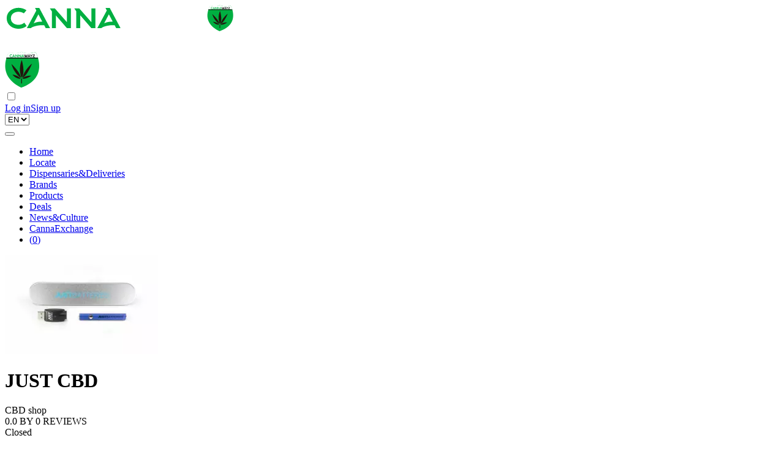

--- FILE ---
content_type: text/html; charset=utf-8
request_url: https://cannawayz.com/dispensaries/just-cbd-26/products/cbd/4809026
body_size: 35655
content:
<!DOCTYPE html><html lang="en"><head><meta charSet="utf-8"/><title>CBD Vape Pens | JUST CBD - Alamo | Cannawayz</title><meta name="description" content="CBD Vape Pens at JUST CBD near you, Alamo, Georgia"/><meta name="keywords" content=""/><meta name="viewport" content="width=device-width, initial-scale=1.0"/><meta name="msapplication-TileColor" content="#da532c"/><meta name="theme-color" content="#ffffff"/><link rel="apple-touch-icon" sizes="180x180" href="/favicon/apple-touch-icon.png"/><link rel="icon" type="image/png" sizes="32x32" href="/favicon/favicon-32x32.png"/><link rel="icon" type="image/png" sizes="16x16" href="/favicon/favicon-16x16.png"/><link rel="manifest" href="/favicon/site.webmanifest"/><link rel="mask-icon" href="/favicon/safari-pinned-tab.svg" color="#5bbad5"/><meta name="google-site-verification" content="rA1NoABXu88PbXYnZd-ymk0lyyLfSTjgW6aNEhWKaEA"/><script async="" src="https://www.googletagmanager.com/gtag/js?id=G-XFGSSJMT7Q"></script><script>window.dataLayer = window.dataLayer || [];
          function gtag(){dataLayer.push(arguments);}
          gtag('js', new Date());

          gtag('config', 'G-XFGSSJMT7Q');</script><meta property="og:title" content="CBD Vape Pens | JUST CBD - Alamo | Cannawayz"/><meta property="og:description" content="CBD Vape Pens at JUST CBD near you, Alamo, Georgia"/><meta property="og:image" content="https://cannawayz.com/static/2023/0003/0014/3libe06uw8pm4mzncboppqxh4/231jl4rijsg5zgw7tt9jqm4ul/cmhitryw3r2sd1ttxlvy2eftt.jpg"/><meta property="og:url" content="https://cannawayz.com/dispensaries/just-cbd-26"/><script type="application/ld+json">{"@context":"http://schema.org/","@type":"Organization","name":"JUST CBD","legalName":"JUST CBD","logo":"https://cannawayz.com/static/2023/0003/0014/3libe06uw8pm4mzncboppqxh4/231jl4rijsg5zgw7tt9jqm4ul/cmhitryw3r2sd1ttxlvy2eftt.jpg","image":["https://cannawayz.com/static/2023/0003/0014/3libe06uw8pm4mzncboppqxh4/231jl4rijsg5zgw7tt9jqm4ul/cmhitryw3r2sd1ttxlvy2eftt.jpg"],"address":{"@type":"PostalAddress","addressLocality":"Alamo, United States of America","addressRegion":"GA","addressCountry":"US","postalCode":"","streetAddress":"Georgia, United States"},"geo":{"@type":"GeoCoordinates","latitude":32.14712,"longitude":-82.77792},"email":"contact@justcbdstore.com","url":"https://justcbdstore.net/product/cbd-vape-pen-blue/","telephone":"833-458-8223"}</script><meta property="og:title" content="CBD Vape Pens | JUST CBD - Alamo | Cannawayz"/><meta property="og:description" content="CBD Vape Pens at JUST CBD near you, Alamo, Georgia"/><meta property="og:image" content="https://cannawayz.com/static/2023/0011/0003/7mg481apozu7v0pylf0h69ngq/ded12oyk5hcg93rsn7utcqrlm/2v056a9b0t1rym4givzbjxqfi.jpg"/><meta property="og:url" content="https://cannawayz.com/dispensaries/just-cbd-26/products/cbd/4809026"/><script type="application/ld+json">{"@context":"http://schema.org/","@type":"Product","sku":4809026,"image":["https://cannawayz.com/static/2023/0011/0003/7mg481apozu7v0pylf0h69ngq/ded12oyk5hcg93rsn7utcqrlm/2v056a9b0t1rym4givzbjxqfi.jpg"],"name":"CBD Vape Pens","description":"<p>Who said you can’t enjoy a bit of shine and some subtlety? This edition of our top-of-the-line vape pen series is made with a chrome gold shell, offering just a little bit of flash. But you can still enjoy all of the discretion vaping offers, especially when you use any of our CBD vape Pens.</p><p>&nbsp;</p><p>On our site, you’ll find a wide range of mouthwatering cartridge flavors, including Blue Raspberry, Strawberry Shortcake, and Cookies, along with classic strains like Northern Lights and Pineapple Express.</p><p>&nbsp;</p><p>After just 2-3 hours of charging, your pen is ready to come along with you, wherever you’re going. It’s easy to store in your purse, pocket, or glove compartment.</p><p>&nbsp;</p><p>Product Price:- &nbsp;$9.99</p><p>&nbsp;</p><p>Shop Now:- <strong>https://justcbdstore.net/product/cbd-vape-pens/</strong></p>","brand":{"@type":"Brand","name":"JUST CBD"}}</script><link rel="canonical" href="https://cannawayz.com/dispensaries/just-cbd-26/products/cbd/4809026"/><meta name="next-head-count" content="26"/><link data-next-font="size-adjust" rel="preconnect" href="/" crossorigin="anonymous"/><link rel="preload" href="/_next/static/css/c022be53f2db9873.css" as="style"/><link rel="stylesheet" href="/_next/static/css/c022be53f2db9873.css" data-n-g=""/><noscript data-n-css=""></noscript><script defer="" nomodule="" src="/_next/static/chunks/polyfills-c67a75d1b6f99dc8.js"></script><script src="/_next/static/chunks/webpack-fff99e8303aecc35.js" defer=""></script><script src="/_next/static/chunks/framework-fee8a7e75612eda8.js" defer=""></script><script src="/_next/static/chunks/main-76ef5d3a35f12ea9.js" defer=""></script><script src="/_next/static/chunks/pages/_app-8e0be4bc2debd066.js" defer=""></script><script src="/_next/static/chunks/0c264786-1cde8303309239c2.js" defer=""></script><script src="/_next/static/chunks/9513-83a3b4819de3e0bd.js" defer=""></script><script src="/_next/static/chunks/1718-c64af36159b86ccf.js" defer=""></script><script src="/_next/static/chunks/9150-d26bf0cac99028b1.js" defer=""></script><script src="/_next/static/chunks/5523-ac087b46b001c5d1.js" defer=""></script><script src="/_next/static/chunks/3314-9d582362bc0c79b1.js" defer=""></script><script src="/_next/static/chunks/7474-0551720d0372f055.js" defer=""></script><script src="/_next/static/chunks/9091-23527fc15dd06ab7.js" defer=""></script><script src="/_next/static/chunks/525-ed1206d160225af9.js" defer=""></script><script src="/_next/static/chunks/9132-87b710168907f343.js" defer=""></script><script src="/_next/static/chunks/7237-40c237ee35d2ed2d.js" defer=""></script><script src="/_next/static/chunks/pages/dispensaries/%5Bslug%5D/products/%5BcategorySlug%5D/%5BproductSlug%5D-f74e4e6f3bffb7a0.js" defer=""></script><script src="/_next/static/eFIACbe20UHFnhsyOosA5/_buildManifest.js" defer=""></script><script src="/_next/static/eFIACbe20UHFnhsyOosA5/_ssgManifest.js" defer=""></script></head><body><div id="__next"><header><div class="row header-block"><div class="col-sm-12 col-lg-4 logo row full"><div class="logo__logo-desktop"><a href="/" class=""><img src="/images/logo2.svg" alt="Cannawayz Platform - free platform for Cannabis Industry Users"/></a></div><div class="logo__logo-mobile"><a href="/" class=""><img src="/images/logo-mobile.svg" alt="Cannawayz Platform - free platform for Cannabis Industry Users"/></a></div><div class="logo__search-mobile-block"><input class="hide" id="hd-1" type="checkbox"/><label for="hd-1"></label><div></div></div></div><div class="col-sm-4 col-lg-2 search-block"><div class="form-box"></div></div><div class="col-sm-12 col-lg-2 col-xl-2 location-block"><div class="form-box"></div></div><div class="col-sm-12 col-lg-4 auth"><a class="auth__auth-button auth__auth-button_login" href="/signin">Log in</a><a class="auth__auth-button auth__auth-button_sign" href="/signup">Sign up</a><div class="select-dropdown"><select><option value="en" selected="">EN</option><option value="de">DE</option><option value="es">ES</option><option value="pt">PT</option><option value="nl">NL</option></select></div></div><div class="col-lg-12 header-menu"><nav class="navbar navbar-expand-lg navbar-light"><button class="navbar-toggler header-toggler" type="button" aria-controls="header" aria-expanded="false" aria-label="Toggle navigation"><span class="navbar-toggler-icon header-toggler-icon"></span></button><div class="collapse navbar-collapse " id="header"><ul class="navbar-nav mr-auto d-block w-100 pt-2"><li class="header-nav-item"><a class="header-nav-link" href="/">Home</a></li><li class="header-nav-item"><a class="header-nav-link" href="/location">Locate</a></li><li class="header-nav-item"><a class="header-nav-link header-nav-link_active" href="/dispensaries">Dispensaries&amp;Deliveries</a></li><li class="header-nav-item"><a class="header-nav-link" href="/brands">Brands</a></li><li class="header-nav-item"><a class="header-nav-link" href="/products">Products</a></li><li class="header-nav-item"><a class="header-nav-link" href="/deals">Deals</a></li><li class="header-nav-item"><a class="header-nav-link" href="/blog">News&amp;Culture</a></li><li class="header-nav-item"><a class="header-nav-link" href="/cannaexchange">CannaExchange</a></li><li class="header-nav-item header-nav-item_cart"><a class="font-weight-bold" href="#"><i class="fas fa-shopping-cart mr-1 p-2 text-white bg-green rounded-circle fa-1x" aria-hidden="true"></i>(<!-- -->0<!-- -->)</a></li></ul></div></nav></div></div></header><div class="site-wrap"><div class="container-fluid full black-pattern"><div class="wrapper"><div class="row full wide"><picture class="wide__logo bg-white row full"><source type="image/webp" srcSet="/static/2023/0003/0014/3libe06uw8pm4mzncboppqxh4/231jl4rijsg5zgw7tt9jqm4ul/cmhitryw3r2sd1ttxlvy2eftt.jpg.100.webp" media="(max-width: 999px)"/><source type="image/jpeg" srcSet="/static/2023/0003/0014/3libe06uw8pm4mzncboppqxh4/231jl4rijsg5zgw7tt9jqm4ul/cmhitryw3r2sd1ttxlvy2eftt.jpg.100.jpg" media="(max-width: 999px)"/><source type="image/webp" srcSet="/static/2023/0003/0014/3libe06uw8pm4mzncboppqxh4/231jl4rijsg5zgw7tt9jqm4ul/cmhitryw3r2sd1ttxlvy2eftt.jpg.250.webp" media="(min-width: 1000px)"/><source type="image/jpeg" srcSet="/static/2023/0003/0014/3libe06uw8pm4mzncboppqxh4/231jl4rijsg5zgw7tt9jqm4ul/cmhitryw3r2sd1ttxlvy2eftt.jpg.250.jpg" media="(min-width: 1000px)"/><img src="/static/2023/0003/0014/3libe06uw8pm4mzncboppqxh4/231jl4rijsg5zgw7tt9jqm4ul/cmhitryw3r2sd1ttxlvy2eftt.jpg" loading="lazy" alt="JUST CBD" title="JUST CBD"/></picture><div class="col shop-info"><h1 class="shop-info__name">JUST CBD</h1><div><span class="shop-info__label">CBD shop</span></div><div class="raiting shop-rate"><div class="d-inline-block align-middle"><span class="star star-25 star-empty"></span><span class="star star-25 star-empty"></span><span class="star star-25 star-empty"></span><span class="star star-25 star-empty"></span><span class="star star-25 star-empty"></span><span class="d-block">0.0<!-- --> <!-- -->BY<!-- --> <!-- -->0<!-- --> <!-- -->REVIEWS</span></div></div></div><div class="col-12 row full stat"><div class="col-auto stat__open">Closed</div></div></div></div></div><div class="inner-menu light-grey"><div class="wrapper inner-menu_shop"><ul class="inner-menu__list"><li class="inner-menu__item"><a class="inner-menu__link " title="Products" href="/dispensaries/just-cbd-26">Products</a></li><li class="inner-menu__item"><a class="inner-menu__link " title="About" href="/dispensaries/just-cbd-26/about">About</a></li><li class="inner-menu__item"><a class="inner-menu__link " title="Reviews" href="/dispensaries/just-cbd-26/reviews">Reviews</a></li><li class="inner-menu__item"><a class="inner-menu__link " title="Photo / Video" href="/dispensaries/just-cbd-26/media">Photo / Video</a></li><li class="inner-menu__item"><a class="inner-menu__link " title="Deals" href="/dispensaries/just-cbd-26/deals">Deals</a></li></ul></div></div><div class="wrapper row full pt-5 pb-5"><div class="col-12 col-md-4 p-0 pr-0 pr-md-4"><picture class="row full align-items-center justify-content-center big-product-img"><source type="image/webp" srcSet="/static/2023/0011/0003/7mg481apozu7v0pylf0h69ngq/ded12oyk5hcg93rsn7utcqrlm/2v056a9b0t1rym4givzbjxqfi.jpg.500.webp"/><source type="image/jpeg" srcSet="/static/2023/0011/0003/7mg481apozu7v0pylf0h69ngq/ded12oyk5hcg93rsn7utcqrlm/2v056a9b0t1rym4givzbjxqfi.jpg.500.jpg"/><img src="/static/2023/0011/0003/7mg481apozu7v0pylf0h69ngq/ded12oyk5hcg93rsn7utcqrlm/2v056a9b0t1rym4givzbjxqfi.jpg" loading="lazy" alt="CBD Vape Pens" title="CBD Vape Pens"/></picture><div class="row full mt-1"></div></div><div class="col-12 col-md-8 col-lg-6 p-0 pt-4 pt-md-0 pr-md-3 pl-md-3"><div class="w-100 text-black-50 text-uppercase font-weight-bold pb-2">CBD</div><div class="border-bottom border-dark mb-3 mb-3"><h2 class="text-uppercase mb-3 h-business">CBD Vape Pens</h2></div><div class="raiting"><span class="star star-15 star-empty"></span><span class="star star-15 star-empty"></span><span class="star star-15 star-empty"></span><span class="star star-15 star-empty"></span><span class="star star-15 star-empty"></span>0.0<!-- --> <!-- -->by<!-- --> <!-- -->0<!-- --> <!-- -->reviews</div><div class="text-red font-weight-bold mt-3"></div><div class="w-100 pt-5"><p>Who said you can’t enjoy a bit of shine and some subtlety? This edition of our top-of-the-line vape pen series is made with a chrome gold shell, offering just a little bit of flash. But you can still enjoy all of the discretion vaping offers, especially when you use any of our CBD vape Pens.</p><p>&nbsp;</p><p>On our site, you’ll find a wide range of mouthwatering cartridge flavors, including Blue Raspberry, Strawberry Shortcake, and Cookies, along with classic strains like Northern Lights and Pineapple Express.</p><p>&nbsp;</p><p>After just 2-3 hours of charging, your pen is ready to come along with you, wherever you’re going. It’s easy to store in your purse, pocket, or glove compartment.</p><p>&nbsp;</p><p>Product Price:- &nbsp;$9.99</p><p>&nbsp;</p><p>Shop Now:- <strong>https://justcbdstore.net/product/cbd-vape-pens/</strong></p></div></div><div class="col-12 col-md-12 col-lg-2 p-0 pt-4 pt-md-0"><div><button type="button" class="follow-button d-inline ">Add to favorites</button></div></div></div><footer class="bg-dark text-white"><div class="wrapper pt-5 row no-gutters"><div class="col-12 col-lg-3 text-uppercase f-logo md-text mb-lg-0"><img src="/images/logo2.svg" alt="Cannawayz Platform - free platform for Cannabis Industry Users" class="d-block mb-4"/><span class="sm-text"></span><div class="mt-4 pt-3 pb-3 app border-bottom border-top text-center"><a href="https://apps.apple.com/us/app/cannawayz/id1607969874" target="_blank" rel="noreferrer"><img alt="apple" src="/images/app/apple.svg"/></a><a href="https://play.google.com/store/apps/details?id=com.cannawayz" target="_blank" rel="noreferrer"><img alt="google" src="/images/app/google.svg"/></a></div></div><div class="col-6 col-lg-2 mb-4 mb-lg-0"><span class="d-block mb-3 text-green md-text text-uppercase">Featured</span><ul class="f-nav md-text"><li class=""><a class="" href="/">Home</a></li><li class=""><a class="" href="/location">Locate</a></li><li class=""><a class="active" href="/dispensaries">Dispensaries&amp;Deliveries</a></li><li class=""><a class="" href="/brands">Brands</a></li><li class=""><a class="" href="/products">Products</a></li><li class=""><a class="" href="/deals">Deals</a></li><li class=""><a class="" href="/blog">News&amp;Culture</a></li><li class=""><a class="" href="/cannaexchange">CannaExchange</a></li></ul></div><div class="col-6 col-lg-2 mb-4 mb-lg-0"><span class="d-block mb-3 text-green md-text text-uppercase">Business</span><ul class="f-nav md-text"><li><a href="/referral" class="">Referral Program</a></li><li><a href="/advert" class="">Business with Cannawayz</a></li><li><a href="/claim" class="">Claim your Business</a></li><li><a href="/signup/company" class="">Create a Business</a></li><li><a href="/advertising" class="">Advertising</a></li><li><a href="/merchant-program" class="">Merchant Account</a></li></ul></div><div class="col-6 col-lg-2 mb-4 mb-lg-0"><span class="d-block mb-3 text-green md-text text-uppercase">Company</span><ul class="f-nav md-text"><li><a href="/about" class="">About us</a></li><li><a href="/manual" class="">Users Instructions</a></li></ul></div><div class="col-12 col-lg-3"><span class="d-block mb-3 text-green md-text text-uppercase">Contact us</span><div class="pt-5"></div></div><div class="col-12 pt-3 xs-text text-uppercase text-center"><span class="copy__name">Cannawayz © 2018 - <!-- -->2026</span> -<!-- --> <!-- -->All Rights Reserved<!-- --> -<!-- --> <a class="copy__link" href="/terms">Terms &amp; Conditions</a> <!-- -->-<!-- --> <a class="copy__link" href="/privacy">Privacy</a></div></div></footer></div><div class="mobile-cart"><a href="#"></a><span class="count">0</span></div><section class="Toastify" aria-live="polite" aria-atomic="false" aria-relevant="additions text" aria-label="Notifications Alt+T"></section></div><script id="__NEXT_DATA__" type="application/json">{"props":{"pageProps":{"currentLocale":"en","dictionary":null,"detectLocation":{"name":"Columbus","code":"Columbus","latitude":39.96118,"longitude":-82.99879,"region":{"name":"Ohio","code":"OH","country":{"name":"United States of America","code":"US","phoneCode":"+1","__typename":"Country"},"__typename":"Region"},"__typename":"City"},"shop":{"name":"JUST CBD","slug":"just-cbd-26","id":33609,"published":true,"avatarImage":{"largeUrl":"/static/2023/0003/0014/3libe06uw8pm4mzncboppqxh4/231jl4rijsg5zgw7tt9jqm4ul/cmhitryw3r2sd1ttxlvy2eftt.jpg","__typename":"AvatarImage"},"__typename":"Shop","media":[],"socials":[{"name":"justcbdstore","social":"FACEBOOK","url":"https://www.facebook.com/justcbdstore","__typename":"SocialUrl"},{"name":"justcbd","social":"INSTAGRAM","url":"https://www.instagram.com/justcbd/","__typename":"SocialUrl"},{"name":"justcbd","social":"TWITTER","url":"https://twitter.com/justcbd","__typename":"SocialUrl"},{"name":"justcbdstore.net","social":"WWW","url":"https://justcbdstore.net/product/cbd-vape-pen-blue/","__typename":"SocialUrl"},{"name":"JustCBD - YouTube","social":"YOUTUBE","url":"https://www.youtube.com/channel/UCVUul4Ql0tmLXfehb4lRKzg","__typename":"SocialUrl"}],"email":"contact@justcbdstore.com","phone":"833-458-8223","address":"Georgia, United States","city":"Alamo","currency":"USD","currencySymbol":"$","country":"United States of America","countryCode":"US","regionCode":"GA","state":"Georgia","latitude":32.14712,"longitude":-82.77792,"introBody":"\u003ch1\u003eCBD Vape Pen – Blue\u003c/h1\u003e\u003cp\u003e\u0026nbsp;\u003c/p\u003e\u003cp\u003eLet this cool blue vape pen take you off to better days. No matter which of our signature vape cartridges you use, you can rest assured that your CBD will continue to offer discreet, convenient relief.\u003c/p\u003e\u003cp\u003e\u0026nbsp;\u003c/p\u003e\u003cp\u003eAfter just 2-3 hours of charging, your vape is ready to go anywhere you go: keep it in your pocket, purse, or car cup holder, and simply activate with 5 quick presses when you need it.\u003c/p\u003e\u003cp\u003e\u0026nbsp;\u003c/p\u003e\u003cp\u003ePrice \u0026nbsp;: - $9.99\u003c/p\u003e\u003cp\u003e\u0026nbsp;\u003c/p\u003e\u003cp\u003ehttps://justcbdstore.net/product/cbd-vape-pen-blue/\u003c/p\u003e\u003cp\u003e\u0026nbsp;\u003c/p\u003e\u003cp\u003e\u0026nbsp;\u003c/p\u003e","introBodyEntries":[],"retailerServices":["cbd"],"vipStatus":0,"onlineOrdering":{"enabledForPickup":false,"enabledForDelivery":false,"__typename":"OnlineOrdering"},"workHours":[{"allDay":false,"dayOfWeek":1,"__typename":"WorkHours"},{"allDay":false,"dayOfWeek":2,"__typename":"WorkHours"},{"allDay":false,"dayOfWeek":3,"__typename":"WorkHours"},{"allDay":false,"dayOfWeek":4,"__typename":"WorkHours"},{"allDay":false,"dayOfWeek":5,"__typename":"WorkHours"},{"allDay":false,"dayOfWeek":6,"__typename":"WorkHours"},{"allDay":false,"dayOfWeek":7,"__typename":"WorkHours"}],"productCategories":[{"id":57,"name":"Apparel","slug":"apparel","published":true,"__typename":"Category"},{"id":130,"name":"CBD","slug":"cbd","published":true,"__typename":"Category"}],"openNow":false,"verified":false,"timezone":"America/New_York","productBrands":[{"name":"91 Supreme","slug":"91-supreme","id":2605,"published":true,"avatarImage":{"smallUrl":"/static/brands/000/002/605/avatars/small/1505035068-9589d9_906340a44c994023842ffadc20a605f5-mv2.jpg","mediumUrl":"/static/brands/000/002/605/avatars/medium/1505035068-9589d9_906340a44c994023842ffadc20a605f5-mv2.jpg","largeUrl":"/static/brands/000/002/605/avatars/large/1505035068-9589d9_906340a44c994023842ffadc20a605f5-mv2.jpg","__typename":"AvatarImage"},"__typename":"Brand"},{"name":"Flower of Life CBD","slug":"flower-of-life-cbd","id":20160,"published":true,"avatarImage":{"smallUrl":"/static/2020/0012/0001/a5aafb5e-5010-42b5-a3b5-9e6f4f338f0a/7b404a8e-fbf5-4e26-a7ed-23fe93a0badd/f8492b19-a818-489b-8ac0-31dc33b36f1d.jpg","mediumUrl":"/static/2020/0012/0001/a5aafb5e-5010-42b5-a3b5-9e6f4f338f0a/7b404a8e-fbf5-4e26-a7ed-23fe93a0badd/a255bd0b-8aa7-4159-9d94-4dc5b0f43c01.jpg","largeUrl":"/static/2020/0012/0001/a5aafb5e-5010-42b5-a3b5-9e6f4f338f0a/7b404a8e-fbf5-4e26-a7ed-23fe93a0badd/eaae061c-a2df-4b15-bf2d-c0f06622a5eb.jpg","__typename":"AvatarImage"},"__typename":"Brand"}],"modified":{"timestamp":"2025-01-30T09:21:50.107907","__typename":"UserTime"}},"product":{"name":"CBD Vape Pens","id":4809026,"description":"\u003cp\u003eWho said you can’t enjoy a bit of shine and some subtlety? This edition of our top-of-the-line vape pen series is made with a chrome gold shell, offering just a little bit of flash. But you can still enjoy all of the discretion vaping offers, especially when you use any of our CBD vape Pens.\u003c/p\u003e\u003cp\u003e\u0026nbsp;\u003c/p\u003e\u003cp\u003eOn our site, you’ll find a wide range of mouthwatering cartridge flavors, including Blue Raspberry, Strawberry Shortcake, and Cookies, along with classic strains like Northern Lights and Pineapple Express.\u003c/p\u003e\u003cp\u003e\u0026nbsp;\u003c/p\u003e\u003cp\u003eAfter just 2-3 hours of charging, your pen is ready to come along with you, wherever you’re going. It’s easy to store in your purse, pocket, or glove compartment.\u003c/p\u003e\u003cp\u003e\u0026nbsp;\u003c/p\u003e\u003cp\u003eProduct Price:- \u0026nbsp;$9.99\u003c/p\u003e\u003cp\u003e\u0026nbsp;\u003c/p\u003e\u003cp\u003eShop Now:- \u003cstrong\u003ehttps://justcbdstore.net/product/cbd-vape-pens/\u003c/strong\u003e\u003c/p\u003e","category":{"id":130,"name":"CBD","slug":"cbd","published":true,"__typename":"Category"},"avatarImage":{"largeUrl":"/static/2023/0011/0003/7mg481apozu7v0pylf0h69ngq/ded12oyk5hcg93rsn7utcqrlm/2v056a9b0t1rym4givzbjxqfi.jpg","__typename":"AvatarImage"},"published":true,"__typename":"Product","shop":{"name":"JUST CBD","slug":"just-cbd-26","id":33609,"published":true,"avatarImage":{"largeUrl":"/static/2023/0003/0014/3libe06uw8pm4mzncboppqxh4/231jl4rijsg5zgw7tt9jqm4ul/cmhitryw3r2sd1ttxlvy2eftt.jpg","__typename":"AvatarImage"},"__typename":"Shop","retailerServices":["cbd"]},"tax":0},"pages":[{"title":"Marijuana Dispensaries Near You | Recreational \u0026 Medical Cannabis","pageTitle":"Marijuana Dispensaries Near You | Recreational \u0026 Medical Cannabis","pageKeywords":"Find marijuana dispensaries \u0026 deliveries near you. Buy recreational and medical cannabis strains, brands, edibles, flower, and more.","pageDescription":"Find marijuana dispensaries \u0026 deliveries near you. Buy recreational and medical cannabis strains, brands, edibles, flower, and more.","pageType":"HOME","__typename":"Page"},{"title":"Dispensary Directory","pageTitle":"Dispensary Directory Site | Cannawayz","pageKeywords":"dispensary near me, marijuana site, cannabis site, cannawayz, marijuana delivery near me","pageDescription":"dispensary near me, marijuana site, cannabis site, cannawayz, marijuana delivery near me","pageType":"LOCATION","__typename":"Page"},{"title":"Find Marijuana Brands \u0026 Products Near You | Adult Use \u0026 Medical","pageTitle":"Find Marijuana Brands \u0026 Products Near You | Adult Use \u0026 Medical","pageType":"BRANDS","__typename":"Page"},{"title":"Marijuana Directory Site | Cannawayz","pageTitle":"Marijuana Directory Site | Cannawayz","pageKeywords":"Marijuana, Cannabis, Directory, Cannawayz, marijuana delivery near me","pageDescription":"Marijuana, Cannabis, Directory, Cannawayz, marijuana delivery near me","pageType":"SHOPS","__typename":"Page"},{"title":"Marijuana Brand Directory Site | Cannawayz","pageTitle":"Marijuana Brand Directory Site | Cannawayz","pageKeywords":"Marijuana Brand Directory Site | Cannawayz\n","pageDescription":"Marijuana Brand Directory Site | Cannawayz\n","pageType":"BRANDS_ALL","__typename":"Page"},{"title":"Marijuana Directory Site | Cannawayz","pageTitle":"Marijuana Directory Site | Cannawayz","pageKeywords":"Marijuana, Cannabis, Directory, Cannawayz, marijuana delivery near me","pageDescription":"Marijuana, Cannabis, Directory, Cannawayz, marijuana delivery near me","pageType":"SHOPS_ALL","__typename":"Page"},{"title":"Cannawayz","pageTitle":"Cannawayz","pageType":"PRODUCTS","__typename":"Page"},{"title":"Marijuana Deals Online | Cannawayz","pageTitle":"Marijuana Deals Online | Cannawayz","pageKeywords":"Cannawayz offers a wide range of cannabis products from vendors across the continent, and we have tons of marijuana deals online. Click to\nlearn more.","pageDescription":"Cannawayz offers a wide range of cannabis products from vendors across the continent, and we have tons of marijuana deals online. Click to\nlearn more.","pageType":"DEALS","__typename":"Page"},{"title":"News \u0026 Culture","pageTitle":"Marijuana Culture Directory Site | Cannawayz","pageKeywords":"best deals, best cannabis deals, dispensary, best price, cannawayz, marijuana delivery near me","pageDescription":"best deals, best cannabis deals, dispensary, best price, cannawayz, marijuana delivery near me","pageType":"NEWS","__typename":"Page"},{"title":"Cannawayz","pageTitle":"Cannawayz","pageType":"TERMS","__typename":"Page"},{"title":"Cannawayz","pageTitle":"Cannawayz","pageType":"PRIVACY","__typename":"Page"},{"title":"Cannawayz","pageTitle":"Cannawayz","pageType":"PAGE","__typename":"Page"},{"title":"Cannawayz","pageTitle":"Cannawayz","pageType":"SIGNIN","__typename":"Page"},{"title":"Cannawayz","pageTitle":"Cannawayz","pageType":"SIGNUP","__typename":"Page"}],"siteSettings":{"phone":"+1 (866) 217-7297","email":"support@cannawayz.com","terms":"\u003cp\u003e\u003cstrong\u003eGeneral Description of Terms and Conditions\u003c/strong\u003e\u003c/p\u003e\u003cp\u003eWelcome to Cannawayz, the world’s most comprehensive free marijuana directory and premier cannabis platform! Listed below are our official terms of use and conditions, (hereinafter, they will be referred to as \u003cstrong\u003eTerms\u003c/strong\u003e or \u003cstrong\u003eterm(s)\u003c/strong\u003e). By using this website, the user (referred to as \u003cstrong\u003eyou, your, User(s), user(s), member(s)),\u0026nbsp;\u003c/strong\u003eaccepts our terms and conditions and you understand that these terms are a legally binding contract between \u003cstrong\u003eCannawayz Inc.,\u0026nbsp;\u003c/strong\u003eand its applicable affiliate that owns or controls the Website or provides the Services that you may be accessing or using (hereafter, \u003cstrong\u003eCannawayz\u003c/strong\u003e, \u003cstrong\u003eWebsites, Website,\u003c/strong\u003e \u003cstrong\u003ewe, our, us\u003c/strong\u003e). Please understand that simply by accessing, registering and/or utilizing the Cannawayz Websites/Services, you hereby covenant, accept, and warrant your acceptance of these terms, and that these terms officially govern your access to and use of, any of \u003cstrong\u003eCannawayz’\u003c/strong\u003e (1) websites, external links and portals, mobile applications (for iPhone and Android), broadcasts, streams, and any software, including Cannawayz.com and all other Websites associated with \u003cstrong\u003eCannawayz\u003c/strong\u003e, as well as (2) social media pages (collectively, the \u003cstrong\u003eWebsites\u003c/strong\u003e, \u003cstrong\u003elinks, or portals\u003c/strong\u003e), including but not limited to any accompanied services, streams, broadcasts, media, photos, advertisements, derivatives, videos, specific functions, features, content, tools and links contained or offered within this agreement (hereinafter, referred to as the \u003cstrong\u003eServices\u003c/strong\u003e). If you do not accept our terms, you may NOT access or use any of the Websites or Services or create an account or user profile.\u003c/p\u003e\u003cp\u003e\u003cstrong\u003eEntering the Website\u003c/strong\u003e\u003c/p\u003e\u003cp\u003eIn order to access Cannawayz, we may require you to check a box that will indicate your agreement to all of our Terms, Revised terms, Privacy Policy, notices, disclosures and other agreements. In addition, we may also require you to verify your age. By accessing our website, you hereby acknowledge that you will submit the correct information and you will not falsify any material facts.\u003c/p\u003e\u003cp\u003e\u003cstrong\u003eRevised Terms\u003c/strong\u003e\u003c/p\u003e\u003cp\u003ePlease understand that Cannawayz reserves the exclusive right to update and revise any of our terms, notices, disclosures, or other agreements and Privacy Policy. It is the user’s, NOT Cannawayz’, responsibility to be completely up to date with any and all revisions enacted upon these terms. Any further revisions will be posted on our Website or Services and will be referred to as the Revised Terms.\u003c/p\u003e\u003cp\u003eThese specific areas of the Website and specific areas of our Services (and thus your access to or use therein) may have separate terms, disclosures, notices, conditions, policies, rules, and guidelines, which govern your access to and use of such Websites and Services (known as our \u003cstrong\u003eRevised Terms\u003c/strong\u003e). The Revised Terms will be posted (and sent out to you) on the applicable Website or Service and ultimately may be modified and revised at any time. If there is conflict between these Terms and any of the Revised Terms for a Website, Service, or Mobile Application of ours, the Revised Terms shall govern and take precedence over these Terms with respect to your use of or access to that Website/Service.\u003c/p\u003e\u003cp\u003e\u003cstrong\u003eCannawayz Team\u003c/strong\u003e\u003c/p\u003e\u003cp\u003eAt Cannawayz, we value our team and all of its members. Our team has over 10+ years of experience in both the cannabis and the tech industries. In order to avoid confusion, we may interchangeably refer to all of our employees and team members as our \u003cstrong\u003eaffiliates\u003c/strong\u003e, \u003cstrong\u003edirectors\u003c/strong\u003e, \u003cstrong\u003emanagers\u003c/strong\u003e, \u003cstrong\u003econtractors\u003c/strong\u003e, \u003cstrong\u003eowners, independent contractors and agents.\u0026nbsp;\u003c/strong\u003eHereinafter, they shall all collectively be referred to as the \u003cstrong\u003eCannawayz team\u003c/strong\u003e.\u003c/p\u003e\u003cp\u003e\u003cstrong\u003ePrivacy Policy Statement\u003c/strong\u003e\u003c/p\u003e\u003cp\u003eBy agreeing to use Cannawayz and/or accessing its Website and applicable Services, the user accepts Cannawayz’\u0026nbsp;Privacy Policy\u0026nbsp;(which may be updated at any point in time at our sole discretion) which, in turn, governs \u003cstrong\u003eCannawayz’\u003c/strong\u003e collection and use of your personal information. Note that all registration data and information (entered by the user) about you is subject to our\u0026nbsp;Privacy Policy\u003cstrong\u003e.\u003c/strong\u003e Please make sure that you review and acknowledge our Privacy Policybefore continuing to use Cannawayz. The user understands that by accessing or using the Websites and any of our Services, you consent to the collection and use (as described by the\u0026nbsp;Privacy Policy) of this information, including the transfer of information to the United States and/or other countries for caching, indexing, processing and other use by Cannawayz. Please note that Cannawayz attempts to comply with all local, state and federal laws regarding the request of garnering personal information.\u003c/p\u003e\u003cp\u003e\u003cstrong\u003eNotice of Severability\u003c/strong\u003e\u003c/p\u003e\u003cp\u003eShould the conditions contained within these terms be held invalid, void, or for any foreseen or unforeseen reason unenforceable, that condition shall be regarded severable and shall not affect the legitimacy and enforceability of any remaining conditions set forth herein.\u003c/p\u003e\u003cp\u003e\u003cstrong\u003eNotifying the User (Communication)\u003c/strong\u003e\u003c/p\u003e\u003cp\u003eBy accessing or using any of Cannawayz’ Websites or Services, the user accepts specific communications from us via our Website or Services. Please recognize that we will communicate with you in a variety of ways, including and without limitation, by phone call, text, e-mail, mobile in-app push notifications, or by posting notices and messages on the Websites or through any of the applicable Services that may or may not be affiliated with Cannawayz. By accessing or using any of our Websites or Services, you willingly and knowingly recognize that any and all contracts, disclosures, notices, agreements, and other communications that we provide to the user electronically satisfy any legal requirement that such communications must be in writing. Please remember to have your in-app push notifications turned on in order to successfully receive our messages.\u003c/p\u003e\u003cp\u003e\u003cstrong\u003eUse of age for Cannawayz Platform\u003c/strong\u003e\u003c/p\u003e\u003cp\u003e\u003cstrong\u003eCannawayz’\u003c/strong\u003e Websites and Services are exclusively available to individuals who are at least eighteen \u003cstrong\u003e(18)\u003c/strong\u003e years of age, who possess the required mental capacity (as described by local, state and federal law) and are knowingly capable of entering into legally binding contracts under the appropriate law. In addition, specific parts of our Websites and Services require you to be at least twenty-one \u003cstrong\u003e(21)\u003c/strong\u003e years of age for access and use. Please acknowledge the applicable Revised Terms for any further information regarding eligibility and access to Cannawayz. By accessing and using \u003cstrong\u003eCannawayz’\u003c/strong\u003e Websites and Services, you confirm that you agree to any and all additional and Revised Terms.\u003c/p\u003e\u003cp\u003eNote that each user may be asked to verify that they are indeed over the specific age limit during use of any of our Websites/Services. We may ask you to check a box indicating your assent that you are indeed over the specific age limit. By accessing, signing up, or using \u003cstrong\u003eCannawayz\u003c/strong\u003e, you agree that you shall not misrepresent your age or lie about your identity. Note that without limiting the preceding terms, the Websites and Services are not available to individuals who are under the legal age limit and/or banned/suspended members or users. Finally, by accessing our Websites or Services and/or referring a third-party to our Websites/Services, the user agrees that any party you invite to participate in any of the Services with you is of legal age as described by the policy written above.\u003c/p\u003e\u003cp\u003eUnderstand that if you are using the Websites or Services on behalf of a business, corporation, LLC, or company (hereinafter, referred to solely as a \u003cstrong\u003ebusiness\u0026nbsp;\u003c/strong\u003eor\u003cstrong\u003e entity)\u003c/strong\u003e, you represent that you have the authority to bind the business/entity to these Terms, any of our Revised Terms, our Privacy Policy, and any of our related agreements, disclosures and notices. By accessing or using our Websites or Services, the specific business (that the user registers with) agrees to hold harmless and indemnify the Cannawayz team, its affiliates, officers, agents, and employees from any and all claims, suits, or actions that can potentially arise from the use of the Websites or Services. The user agrees to hold Cannawayz innocent and harmless, as well as indemnify Cannawayz from any liability or expense arising from losses, damages, suits, judgments, litigation costs, and attorneys’ fees.\u0026nbsp;\u003cstrong\u003eIt is imperative to understand that\u0026nbsp;\u003c/strong\u003ein the case that the specific user does not have the authority or legitimate consent to bind the respective business to any and all contracts/terms, you (the user) will be held individually liable for any and all actions taken under your registration data and information.\u003c/p\u003e\u003cp\u003e\u003cstrong\u003eUsing Our Services\u003c/strong\u003e\u003c/p\u003e\u003cp\u003eTo use the Websites or Services, you must first register and create an individual profile for yourself or the respective business (hereinafter, referred to as a \u003cstrong\u003eUser Profile\u003c/strong\u003e, \u003cstrong\u003euser profile, user information\u0026nbsp;\u003c/strong\u003eor \u003cstrong\u003epersonal information\u003c/strong\u003e).\u003c/p\u003e\u003cp\u003e\u003cstrong\u003eNOTE: By creating a “User Profile”, you automatically recognize and consent to the following terms:\u003c/strong\u003e\u003c/p\u003e\u003col\u003e\u003cli\u003eUsers may NOT register a username/business name (or e-mail) that (1) is already being used, (2) may impersonate another person or business, (3) belongs to another person, (4) and violates the intellectual property and copyright rights of any person or entity, or (5) is offensive (as deemed by our standards). Know that Cannawayz may reject the use of any password, username, or e-mail address for any reason.\u003c/li\u003e\u003cli\u003eUsers must provide us with factual, accurate and complete registration information about yourself in connection with the registration process. The user is required to maintain and update his information continuously and promptly whenever any pertinent information changes.\u003c/li\u003e\u003cli\u003eIn the case that the user provides information that is untrue, inaccurate, outdated, or incomplete, Cannawayz may suspend/terminate your account and refuse you any and all current or future access to or use of the Websites and Services (or any portion thereof).\u003c/li\u003e\u003cli\u003eIf the user fails to update their information in a timely manner, then Cannawayz has reasonable grounds to suspect that such information is untrue, inaccurate, outdated or incomplete, which will allow Cannawayz to suspend or terminate your account and refuse you any and all current or future access or use of the Websites and Services (or any portion thereof).\u003c/li\u003e\u003cli\u003eAll members are individually responsible for any and all activities that occur under your account, password, and username (user ID), even if you are not the authorized authority on the account. This means that if someone has your user ID or password, you will be responsible for the actions taken under this account.\u003c/li\u003e\u003cli\u003eUsers may NOT post defamatory, derogatory, or otherwise inappropriate content (all content is subject to the authority of the Cannawayz team). Any information entered by you that is misleading or false can result in the suspension/banishment of your account or entity.\u003c/li\u003e\u003cli\u003eAll users are responsible for maintaining the confidentiality of your password and other personal, protected and pertinent registration information. All members are responsible for the safety and confidentiality of their personal information so that others may not access any password-protected portion of the Websites or Services using your personal information originally entered when registering with us.\u003c/li\u003e\u003cli\u003eNo member may use the personal information of another member under any circumstance.\u003c/li\u003e\u003cli\u003eUsers may not create more than one account or duplicate accounts unless authorized to do so by the Cannawayz team.\u003c/li\u003e\u003cli\u003eBy registering with Cannawayz, users agree that they will not share or allow any third-party to use your account on your behalf or on any other basis.\u003c/li\u003e\u003c/ol\u003e\u003cp\u003eUnderstand that Cannawayz is not liable for any loss or damage (of any legal kind) you or any third-party suffer from as a result of your inability or failure for any reason to comply with any of the foregoing obligations.\u003c/p\u003e\u003cp\u003eIt is imperative to understand that all information entered by the user must be accurate and complete. If the Cannawayz team has reasonable grounds to suspect that any information that you provide, is false, inaccurate, incomplete, derogatory, outdated or violates these Terms, any Revised Terms, the Privacy Policy, or any pertinent law, then we may suspend and/or completely terminate your User Profile, any related accounts, and access to and use of the Websites and Services at our sole discretion. If we suspect that you are engaging in fraudulent behavior by posting incomplete, inaccurate, slanderous and outdated information, we may terminate your account without any advance notice.\u003c/p\u003e\u003cp\u003e\u003cstrong\u003eNote:\u003c/strong\u003e Members may NOT use their User Profile to conduct commercial activities, including, but not limited to, advertising, fundraising, transactions, contests, or other promotions absent the prior written consent from the Cannawayz team. Understand that we do offer the ability to set certain preferences relating to your User Profile; however, changes to your settings may not become effective immediately or be error free.\u003c/p\u003e\u003cp\u003eCannawayz is not responsible for any damage or loss resulting from Website/Service source code malfunctions, DDoS attacks, and any other cyber-attacks or hacking attempts. Cannawayz assumes no responsibility or liability for any issues or problems arising from the User Content (defined more specifically below) on your User Profile.\u003c/p\u003e\u003cp\u003eAny and all User Profiles must be registered by an authorized representative of the individual or business entity that is selected as the subject of the User Profile. We do not review each User Profile to determine if it was created by an appropriate party. It is solely the user’s responsibility to provide us with factual and accurate registration information. Cannawayz is not responsible for any unauthorized User Profiles that may appear on the Websites or Services.\u0026nbsp;\u003c/p\u003e\u003cp\u003eYour personal safety and comfort is our number one concern. If you believe that a User Profile listed on one of the Websites/Services is not authorized, misleading, deceitful, or otherwise fraudulent, improper or fake, please send an email to\u0026nbsp;\u003ca href=\"mailto:info@weedways.com\"\u003esupport@Cannawayz.com\u003c/a\u003e, and/or call our number at (818-849-6755) and our team will attempt to resolve the issue as quickly as possible.\u0026nbsp;\u003c/p\u003e\u003cp\u003e\u003cstrong\u003eContent Definitions: User Content, Cannawayz Content, Third-Party Content\u003c/strong\u003e\u003c/p\u003e\u003cul\u003e\u003cli\u003e\u003cstrong\u003eUser Content\u003c/strong\u003e refers to any and all text, images, photos, audio, video, graphics, reviews, all other forms of data (including location data), communication, or media that users submit or transmit to, or in connection with the Websites/Services, such as ratings, reviews, forum discussions, delivery orders, videos, messages, photos, social media posts or Services, comments, and information that the specific user publicly displays or previously displayed on their User Profile, and including any electronic data or information with respect to a User’s customers.\u003c/li\u003e\u003cli\u003e\u003cstrong\u003eCannawayz Content\u003c/strong\u003e represents content that we create, or content that is otherwise owned by us that we make available in connection with the Websites or Services\u003c/li\u003e\u003cli\u003e\u003cstrong\u003eThird-Party Content\u003c/strong\u003e refers to content that originates from parties other than Cannawayz or users of any of the Websites or Services, which is made available in connection with the Websites or Services and not otherwise owned by us. Third-Party Content is defined more specifically in its own section below.\u003c/li\u003e\u003cli\u003e\u003cstrong\u003eWebsite Content\u003c/strong\u003e means all of the content that is made available in connection with the Websites or Services, including User Content, Third-Party Content, and Cannawayz Content.\u003c/li\u003e\u003c/ul\u003e\u003cp\u003e\u003cstrong\u003eNOTE: By registering with Cannawayz and submitting User Content, you agree, represent and covenant that:\u003c/strong\u003e\u003c/p\u003e\u003cul\u003e\u003cli\u003eYou are of legal age, being no less than eighteen \u003cstrong\u003e(18)\u003c/strong\u003e years old (or twenty-one \u003cstrong\u003e(21)\u003c/strong\u003e years old, for specific areas and uses of the Website/Service) and you acknowledge that persons under legal age (hereinafter, \u003cstrong\u003eminors\u003c/strong\u003e) may not submit any User Content (or even register/access) to Cannawayz and its affiliated Websites/Services.\u003c/li\u003e\u003cli\u003eYou (the user) own or have the required rights, licenses, permissions and legal authority to authorize Cannawayz, our applicable affiliates, our Websites and Services, and all users in this regard, to use the specific User Content as necessary and to exercise the licenses granted by you as provided for by the terms of this document (with respect to any and all patent, copyright, trademark, trade secret, or otherwise any intellectual property or proprietary rights to your User Content, and to any other works that you integrate into your User Content).\u003c/li\u003e\u003cli\u003eYou (the user) are entirely responsible for any content you submit to the Websites/Services and agree that Cannawayz is not required to post or keep posted anything you provide.\u003c/li\u003e\u003cli\u003eUnderstand that once certain content is posted on our Websites/Services or on the Internet, it is not always possible to remove.\u003c/li\u003e\u003cli\u003eWhen User Content is uploaded to our Websites/Services, to any other Websites/Services not affiliated with Cannawayz or posted on any social media platforms with a specific mention or reference to Cannawayz, you give Cannawayz exclusive permission to distribute and make available this specific content in multiple forms, including, and without limitation, on any of our social media accounts, Websites/Services, e-mail newsletter, forum posts and other forms of media that we desire to upload to.\u003c/li\u003e\u003cli\u003eIf any of your User Content is taken and used by a third-party in a way that violates our Terms, our Revised Terms, or our Privacy Policy, you agree that Cannawayz can take legal action against the third-party. Note that in the case of any legal proceedings, Cannawayz is not be obligated to distribute any recovered winnings to you that may be obtained in connection with such a legal action.\u003c/li\u003e\u003cli\u003eYou (the user) understand and agree that the creation, transmission, distribution, public display, downloading, and copying of your User Content does not and will not infringe upon any proprietary rights or cause injury to any other person or entity, including any such person or entity using the Websites, Services, or other media associated with Cannawayz.\u003c/li\u003e\u003cli\u003eIn the event that a third-party infringes upon any of your trademarks, patents, copyrights, trade secrets, or other intellectual property, you give Cannawayz the right to pursue enforcement of copyright, trademark, trade secret, and other intellectual property related claims against third parties that have, without receiving proper authorization, and in violation of our Terms, our Revised Terms or our Privacy Policy, fraudulently manipulated, copied, transmitted, distributed, or otherwise improperly or illegally used and benefited from User Content that has been provided to Cannawayz by you.\u003c/li\u003e\u003cli\u003eCannawayz is under no obligation to post any User Content that you provide and reserves the right to post our own modified or un-modified versions of your User Content as Cannawayz Content.\u003c/li\u003e\u003cli\u003eYou (the user) have either the written consent and/or express permission of each and every identifiable person in your User Content to use that specific person’s name, image and likeness, and/or other identifiable information in your User Content for any use permitted by these Terms.\u003c/li\u003e\u003cli\u003eYou (the user) will not post, stream, transmit, broadcast, or otherwise make publicly or privately available any User Content that is illegal, fraudulent, defamatory, bigoted, offensive, profane, slanderous, obscene, lewd, violent, tortious, libelous, pornographic, threatening, abusive, derogatory, harassing, vulgar, invasive of another’s user or person’s privacy or publicity rights, hateful, or racially, ethnically, or otherwise objectionable (from now on referred to as \u003cstrong\u003eOffensive Content\u003c/strong\u003e).\u003c/li\u003e\u003cli\u003eYou allow Cannawayz the right to monitor the User Content you submit and any other electronic or non-electronic communications that you may have.\u003c/li\u003e\u003cli\u003eNote that Cannawayz is under no requirement to monitor any of the User Content that you post.\u003c/li\u003e\u003c/ul\u003e\u003cp\u003eBy registering with Cannawayz and submitting User Content, you agree that you may expose yourself to liability if, for example, you User Content contains material that is false, intentionally misleading or libelous; violates any third-party right, including but not limited to, any trademark, copyright, patent, inappropriate use of image and/or likeness, company trade secret, privacy right, right of publicity, or any other intellectual property or proprietary right.\u003c/p\u003e\u003cp\u003eIf any of your User Content contains material that is illegitimate, including hate speech or racist speech, pornography, exploits, material harmful to minors or otherwise violates or advocates the violation of any law or regulation, you will be held individually liable via the information represented under your User Profile.\u003c/p\u003e\u003cp\u003e\u003cstrong\u003eUser Licenses and Third-Party Data\u003c/strong\u003e\u003c/p\u003e\u003cp\u003eThe user may retain original ownership of any content that he or she posts, streams, broadcasts, transmits, submit, provides, or otherwise makes available on or through the Websites/Services. Nonetheless, by submitting User Content, you permit Cannawayz, its Websites/Services and any and all affiliates of Cannawayz to royalty-free, non-exclusive, perpetual, sub-licensable and transferable rights and licenses for the following uses:\u003c/p\u003e\u003col\u003e\u003cli\u003e\u003cstrong\u003eCannawayz\u003c/strong\u003e may index, host, create cookies, broadcast, cache, archive, submit, transmit, stream and create specific programs and algorithms based on, modify, or transcode your User Content to media formats, standards, or mediums in any and all forms. Cannawayz reserves the rights to do so by whatever means whether now known or potentially devised or created in the future.\u003c/li\u003e\u003cli\u003eCannawayz may use your User Content, in whole or in part, for advertising, promotional, or commercial purposes, including without limitation, the right to publicly display, reproduce, and distribute your User Content in any and all forms of media and by whatever means whether now known or hereinafter devised or created.\u003c/li\u003e\u003cli\u003eCannawayz may utilize, broadcast, transmit, transfer, license, sell, stream, index, archive, digitize, distribute, reproduce or modify, commercialize, publicize, adapt, communicate, translate, remove, trash, analyze, prepare derivative works and compilations of, compress, integrate, insert, market, and promote your User Content in any and all forms and media and by whatever means whether now known or potentially created in the future, and to exploit any and all allied, ancillary, and subsidiary rights relating thereto and derived therefrom\u003c/li\u003e\u003cli\u003eCannawayz may grant another third-party, whether it is affiliated with Cannawayz or not, the license to distribute content as described through clauses (1-3).\u003c/li\u003e\u003c/ol\u003e\u003cp\u003e\u003cstrong\u003eNOTE: By registering, accessing and using Cannawayz,\u0026nbsp;\u003c/strong\u003eyou agree that you irrevocably waive against Cannawayz, its officers, employees, agents, members, and its users, any claims and assertions of moral rights or attribution with respect to your User Content.\u003c/p\u003e\u003cul\u003e\u003cli\u003eBy using our Websites/Services, there is a possibility that the user may be exposed to a small portion of Offensive Content that may be indecent or objectionable to some viewers. Under no circumstances will Cannawayz be liable in any way for any such Offensive Content, including, but not limited to, any errors or omissions in any Offensive Content, or any loss or damage of any kind incurred as a result of any Offensive Content uploaded, posted, transmitted, broadcast, transferred, or otherwise made available via Cannawayz, its Websites/Services, and any other media, service, or website that is affiliated or not affiliated with Cannawayz.\u003c/li\u003e\u003cli\u003eCannawayz is NOT required to nor does it guarantee the accuracy, integrity, quality, or authenticity of any of its User Content. All User Content posted is done so by the user and not by Cannawayz or any of its affiliates.\u003c/li\u003e\u003cli\u003eBy registering, accessing or using Cannawayz, you hereby grant us the irrevocable right and license to use any photos, videos, images, data, user content, or information that is pushed or otherwise transferred to us through APIs (associated with our Websites/Services) by you or by any third-party on your behalf (referred to as \u003cstrong\u003eLicensed Data\u003c/strong\u003e) for any purpose relating to Cannawayz or for any purpose relating to our Websites/Services. This includes displaying any photos, videos, images, data, user content or information on the Websites/Services.\u003c/li\u003e\u003cli\u003eYou acknowledge and agree that we shall have the right to improve, modify, adapt, digitize, publicize, reformat, derive and/or reprocess any of the Licensed Data and that we obtain the exclusive right to own all derived works, graphical layouts, compilations, transmissions, broadcasts, modifications, adaptations, analyses, and interpretations of the Licensed Data.\u003c/li\u003e\u003cli\u003eUnderstand that any and all streams, interpretations, broadcasts, transmissions, modifications or translations of any of the Licensed Data prepared by Cannawayz shall be owned exclusively by us. These are the rights you grant us by registering, accessing or utilizing the Cannawayz platform.\u003c/li\u003e\u003c/ul\u003e\u003cp\u003e\u003cstrong\u003eSocial Media\u003c/strong\u003e\u003c/p\u003e\u003cp\u003eCannawayz may also provide users with the ability to login to our Websites/Services (and Websites/Services that are affiliated with Cannawayz) with login information from specific social networking Websites/Services that Cannawayz has chosen to utilize (e.g., Instagram, Facebook). Understand that if you log-in/associate your User Account with your user credentials from a social networking website, we may use any information that you post or any information that is about you that is from or displayed on your social networking account. However, we can only do so in accordance with the terms, agreements, disclosures, notices and related legal and user policies of the relevant social networking website.\u0026nbsp;\u003c/p\u003e\u003cp\u003eIf the user ultimately chooses to share any of their personal information with any number of social networking Websites/Services, we will then share this information with the websites you name, in accordance with your election, and per their terms and conditions.\u003c/p\u003e\u003cp\u003e\u003cstrong\u003eDelivery Orders/Pick-Up Orders System\u003c/strong\u003e\u003c/p\u003e\u003cp\u003eCannawayz provides users with the authority to transmit orders for many cannabis/cannabis-related products (flower, concentrate, CBD, etc.) and arrange for delivery or pick-up of such products through third-party, unaffiliated vendors (hereafter, referred to as \u003cstrong\u003eCannawayz Orders\u003c/strong\u003e). Cannawayz Orders is essentially a third-party online marketplace platform for customers (users, members) to transmit specific cannabis-related product orders with official participating retailers (business or entity officially registered with Cannawayz).\u0026nbsp;\u003c/p\u003e\u003cp\u003eCannawayz exclusively provides order transmission services. Our system of delivery orders is purely a communications base for customers (users) and business entities to complete related transactions.\u0026nbsp;\u003c/p\u003e\u003cp\u003ePlease understand that as of now, Cannawayz is not a retailer/merchant of cannabis or cannabis-related products. Cannawayz is NOT a provider of any pick-up/delivery services in connection herewith, and Cannawayz does not control the business/entity or the production of any cannabis-related products, or any pick-up/delivery services in connection with such a business/entity.\u003c/p\u003e\u003cp\u003eEach of the businesses that we host on our Websites/Services have entered into agreements with Cannawayz or its partners (affiliates) where they have made representations that they currently are compliant with applicable law and will comply with applicable law in their use of our delivery/pick-up system. Please understand that Cannawayz and its affiliates are under no obligation to, nor do we independently verify the credentials or personal information of any of the businesses/entities, the authenticity, integrity or quality of any of their products/services, or any businesses’ compliance with applicable law.\u0026nbsp;\u003c/p\u003e\u003cp\u003eBy signing up, accessing or using Cannawayz, each business/entity confirms that they are compliant with all applicable laws, current or hereafter devised or created.\u003c/p\u003e\u003cp\u003eCustomers using our delivery/pick-up system must make themselves comfortable through the information provided by the businesses/entities on the Websites/Services, and by contacting the business directly, or through other methods as they choose appropriate, as to the quality and reliability of the business and the business’ compliance with applicable law, both current and hereafter devised or created.\u0026nbsp;\u003c/p\u003e\u003cp\u003eCannawayz, including its Websites/Services, do not in any way guarantee the quality, authenticity, integrity and reliability of any business/entity or any cannabis-related product, or any pick-up or delivery service in connection therewith, or any business’ compliance thereof with applicable law. In addition, different businesses may represent specific regulations or standards with respect to their cannabis products (or other services, products, etc.), such as labeling such products as all-natural, organic, pesticide and chemical free, specific potency levels, undergoing specific lab-testing procedures, fungus levels, certain terpene or cannabinoid contents (THC/CBD levels, for example), having certain bodily, psychological or medicinal effects, or other effects, etc.\u0026nbsp;\u003c/p\u003e\u003cp\u003eBy registering, accessing or using Cannawayz, you confirm and ultimately agree that Cannawayz and its Websites/Services, officers, employees, members, affiliates and partners do not investigate or verify any statements made by the businesses or entities registered under our platform. In addition, customers should know that any such statements have not yet been evaluated by the Food and Drug Administration (hereafter, \u003cstrong\u003eFDA\u003c/strong\u003e).\u003c/p\u003e\u003cp\u003ePlease understand that Cannawayz and its applicable affiliates make no claims meant to cure, diagnose, or treat any disease or medical condition. It is imperative that all customers consult their respective physician/doctor before starting any treatment or using any cannabis-related products during pregnancy or if they have a serious medical condition. Cannawayz, its employees, partners, officers, affiliates, and members are NOT responsible for any damages, including but not limited to physical or mental harm, loss of life, or other incidents that may occur as a result of cannabis product usage.\u003c/p\u003e\u003cp\u003eBy accessing, registering and using Cannawayz, you hold Cannawayz and its affiliates innocent, harmless, and not responsible for any cannabis-related products, or any other services, offered by the businesses or any errors, fraudulence, false information, or misrepresentations made by them (either on our Websites/Services, Cannawayz Orders or other services that we may choose to provide currently or in the future).\u003c/p\u003e\u003cp\u003e\u003cstrong\u003eBy using Cannawayz Orders, you warrant, consent and covenant that:\u003c/strong\u003e\u003c/p\u003e\u003cul\u003e\u003cli\u003eYou will either post, upload, or maintain in your User Profile a factual, valid, unexpired government-issued identification card. All users and businesses must comply unless other prior written consent is given by Cannawayz.\u003c/li\u003e\u003cli\u003eIn the case that you will be ordering medical cannabis or cannabis-related products, you MUST have a recommendation for medical cannabis that is valid in the appropriate jurisdiction.\u003c/li\u003e\u003cli\u003eRecreational users that reside in the state of California must be twenty-one \u003cstrong\u003e(21)\u0026nbsp;\u003c/strong\u003eyears old or above to order\u003c/li\u003e\u003cli\u003eYour access and use of the Websites/Services, including Cannawayz Orders (delivery/pick-up system), does not violate any pertinent state or local law, including but not limited to any legal requirements for orders you place through Cannawayz Orders. Upon delivery or pick-up, you agree to present the same valid identification card you used upon registration. Under the applicable and appropriate law, you must provide evidence of your age as well as your original recommendation if you order cannabis.\u003c/li\u003e\u003cli\u003eIf you do not comply with any of the terms listed above, in regard to placing an online delivery order (Cannawayz Order), you agree that cannabis products may not be released to you by the applicable business/entity, and you will forfeit the cost of such products. In such an event, you agree to hold Cannawayz completely harmless and innocent of any damages arising from a loss of product, monetary loss, or other incidents.\u003c/li\u003e\u003c/ul\u003e\u003cp\u003e\u0026nbsp;\u003c/p\u003e\u003cp\u003e\u003cstrong\u003eEmployees of Cannawayz\u003c/strong\u003e\u003c/p\u003e\u003cp\u003ePlease understand that all employees of Cannawayz, its officers, agents, affiliates and partners are permitted to use our Websites/Services in their personal capacity (therefore, they are not utilizing the website in the scope of being employees, representatives, or agents of Cannawayz or its partners) in the transactions conducted through the Websites/Services. Employees of Cannawayz or any of its partners/affiliates, when participating in any transaction in their personal capacity, are subject to the same procedures and guidelines specified in the Terms, Revised Terms, Privacy Policy, any agreements, notices, or disclosures. In a sense, they are to be treated as any customer, business/entity or user on the applicable website or service when using it for their personal use.\u003c/p\u003e\u003cp\u003e\u003cstrong\u003eThird-Party Content\u003c/strong\u003e\u003c/p\u003e\u003cp\u003eUnderstand that our Website/Services will potentially broadcast, display, publicize, publicly display or make available Third-Party Content (this includes but is not limited to data, notices, disclosures, informational articles, applications or other products, and services) or exhibit links/portals to third-party websites, services, and advertisements for third-party offers (hereafter referred to as (\u003cstrong\u003eThird-Party Content\u003c/strong\u003e).\u0026nbsp;\u003c/p\u003e\u003cp\u003e\u003cstrong\u003eBy registering, accessing or utilizing Cannawayz, you agree, warrant and covenant that:\u003c/strong\u003e\u003c/p\u003e\u003cul\u003e\u003cli\u003eYou recognize and consent that Cannawayz is not only harmless but also not responsible for Third-Party Content, including but not limited to their legitimacy, correctness, completeness, timeliness, intellectual property compliance, validity, copyright compliance, legality, quality, or any other aspect mentioned above.\u003c/li\u003e\u003cli\u003eCannawayz is not responsible for any potential damages including but not limited to cyber viruses, cyber-attacks, or any other potential software or hardware malfunctions.\u003c/li\u003e\u003cli\u003eYou acknowledge that Cannawayz is not responsible for and will not have any liability or responsibility to you or any other individual, business, entity or user for any Third-Party Content. Third-Party Content and links are provided solely as a convenience. You open them and access them exclusively at your own risk.\u003c/li\u003e\u003cli\u003eYou recognize and agree that whenever you link to Third-Party Content, the applicable third-party’s terms and policies strictly apply, including any of the third-party’s conditions regarding its Privacy Policy and data gathering practices.\u003c/li\u003e\u003cli\u003eAs a fair warning, you should make whatever investigation you deem appropriate before proceeding with any circumstance in connection with such Third-Party Content.\u003c/li\u003e\u003c/ul\u003e\u003cp\u003e\u003cstrong\u003eIn Regard to Third-Party and Cannawayz Offers:\u003c/strong\u003e\u003c/p\u003e\u003cp\u003eNotice that the Websites/Services might publicly display or make available coupons, gift-offerings, prizes, promotional codes, contest giveaways, sample offers, and other offers from listed dispensaries or other third parties (hereafter referred to as the \u003cstrong\u003eCannawayz Offers/Offers\u003c/strong\u003e).\u0026nbsp;\u003c/p\u003e\u003cul\u003e\u003cli\u003eAny and all Cannawayz Offers are represented as \u003cstrong\u003eThird-Party Content\u003c/strong\u003e under all our Terms, Revised Terms, and Privacy Policy). Understand that Cannawayz has the right to display these Offers on the Websites and Services as a form of advertisement for the specific dispensary or other third-party (hereafter referred to as the \u003cstrong\u003eOfferor\u003c/strong\u003e).\u003c/li\u003e\u003cli\u003eAll Offers are made strictly by the Offeror, and may be subject to additional terms, limitations and restrictions that the Offeror has. Understand that these terms, conditions, or restrictions may NOT be expressly included on the Websites/Services.\u003c/li\u003e\u003cli\u003eUnder this Third-Party Content, only the Offeror, \u003cstrong\u003enot Cannawayz\u003c/strong\u003e, is individually accountable for:\u003c/li\u003e\u003c/ul\u003e\u003cp\u003e\u0026nbsp; \u0026nbsp; \u0026nbsp; \u0026nbsp; \u0026nbsp; \u0026nbsp; (1) Legitimate and actual redemption of the Offer.\u003c/p\u003e\u003cp\u003e(2) Compliance with all terms of the Offer, with regard to the pertinent law (including, without limitation, the advertisement, redemption, and terms, conditions, and limitations).\u003c/p\u003e\u003cp\u003e(3) Any goods and services promised or that are provided to you in connection with the Offer.\u0026nbsp;\u003c/p\u003e\u003cp\u003e(4) Injuries, accidents, illnesses, damages, claims, liabilities, and costs it may cause you to suffer from physically or mentally, directly or indirectly, in full or in part, whether related to the use or redemption of an Offer or not.\u003c/p\u003e\u003cp\u003e\u003cstrong\u003eCannawayz Liability\u003c/strong\u003e\u003c/p\u003e\u003cp\u003eBy registering, accessing and using Cannawayz, you agree to indemnify, release and hold \u003cstrong\u003eCannawayz’ team\u003c/strong\u003e harmless from any and all losses suffered, including but not limited to all damages, liabilities, suits, claims, court judgements, actions, awards, penalties, fines and expenses (including reasonable attorneys’ fees) arising from or relating to any claim or demand made by any third-party due to or arising out of or otherwise relating to:\u0026nbsp;\u003c/p\u003e\u003cp\u003e(1) Any misuse of the Websites/Services\u003c/p\u003e\u003cp\u003e(2) User Content\u0026nbsp;\u003c/p\u003e\u003cp\u003e(3) Violation of these Terms, any Revised Terms, or the Privacy Policy, or\u0026nbsp;\u003c/p\u003e\u003cp\u003e(4) Violation of applicable laws or regulations.\u0026nbsp;\u003c/p\u003e\u003cp\u003eUnderstand that Cannawayz reserves the exclusive right to acquire the sole defense and control of any matter for which the user is obligated to compensate Cannawayz or any other indemnitee that may potentially be affiliated with Cannawayz and its team. Please understand that you, as the indemnitor, hereby agree to cooperate with our defense of these claims. Furthermore, the user agrees not to settle any claim, action, suit, arbitration or other dispute settlement without the prior written consent of Cannawayz. Cannawayz always uses reasonable efforts to contact you and any related party to any such dispute, claim, action, or proceeding upon becoming aware of it.\u003c/p\u003e\u003cp\u003eIf there is a dispute between users or members of the Websites/Services, including between certain customers and businesses, you (the user) understand and consent that Cannawayz and its affiliates (including our Websites/Services, Cannawayz’ partners, affiliates, and Cannawayz Orders) are under no obligation to become involved in any dispute resolution or settlement.\u003c/p\u003e\u003cp\u003ePlease remember that anytime you access, register, or utilize Cannawayz, you automatically indemnify, hold harmless, release and permanently discharge Cannawayz (its owners, affiliates, related Websites/Services, directors, managers, employees, officers, partners, agents, independent contractors and successors) from, and abandon and ultimately waive your rights with respect to, every past, present, and future dispute, action, suit, claim, conflict, obligation, liability, and cause of action of every kind (including but not limited to personal injuries, death, and property damage), that has arisen or arises directly or indirectly out of any interactions, related or un-related, with an act or omission of, our affiliates, partners, directors and other Websites/Services or Third-Party Content that may or may not be affiliated with the Cannawayz company and team.\u0026nbsp;\u003c/p\u003e\u003cp\u003ePlease realize that this release includes a discharge of any dispute, claim, controversy, demand, right, obligation, liability, action, and cause of action arising out of or in any way related to a, regardless of whether such dispute, claim, controversy, demand, right, obligation, liability, action, and cause of action are suspected or unsuspected, warranted or un-warranted, known or unknown and disclosed or undisclosed.\u003c/p\u003e\u003cp\u003e\u003cstrong\u003eCalifornia Civil Code; Section 1542\u003c/strong\u003e\u003c/p\u003e\u003cp\u003eThere is a special disclaimer for those individuals who are residents of the state of California. Please understand that if you reside in California or you are a resident of a state with a similar law as the following, you automatically waive California Civil Code Section 1542 (hereafter, \u003cstrong\u003eCCC 1542)\u003c/strong\u003e in connection with the statements made above. The \u003cstrong\u003eCCC 1542\u0026nbsp;\u003c/strong\u003eexplicitly states that “a general release does not extend to claims which the creditor does not know or suspect to exist in his or her favor at the time of executing the release, which if known by him or her must have materially affected his or her settlement with the debtor.”\u003c/p\u003e\u003cp\u003e\u003cstrong\u003eOwnership of Content\u003c/strong\u003e\u003c/p\u003e\u003cp\u003eWe take ownership of content extremely seriously at Cannawayz. At Cannawayz, we acknowledge that you own your User Content; however, we hold the exclusive rights to any and all Cannawayz Content, including but not limited to any of our visual development (visual interfaces, etc.), source codes, APIs, interactive features, graphics, design, compilation, including our compilation of User Content and Website/Services content, source codes, all written computer codes, APIs, products, software, data, user review ratings and all other elements and components of the Websites/Services, ultimately excluding User Content and Third-Party Content.\u0026nbsp;\u003c/p\u003e\u003cp\u003ePlease understand that at Cannawayz, we own all patents, patent applications, trade secrets, trademarks, trade names, copyrights, service marks and other intellectual and proprietary rights throughout the world (\u003cstrong\u003eCannawayz Intellectual Property or Cannawayz IP)\u003c/strong\u003e associated with the Cannawayz Content (including but not limited to any advertisements, website codes, images, graphics, photos and videos), and the Websites/Services, which are ultimately protected by specific copyright, trade secret, patent, trademark laws, and all other applicable intellectual property and proprietary rights and laws.\u0026nbsp;\u003c/p\u003e\u003cp\u003eTherefore, according to the foregoing, members/users may not use, modify, duplicate, obscure, rent, lease, copy, loan, sell, reproduce, manipulate, broadcast, stream, republish, download, post, transmit, scrape, reverse engineer, distribute, create derivative works or adaptations of, publicly display, or in any way exploit any of the Cannawayz Content, its Websites/Services or any of the mentioned Cannawayz IP, directly or indirectly, unless expressly authorized by us with prior written and verbal consent. Note that we do not grant you any express or implied rights, and all rights to the Websites and the Cannawayz Content are ultimately retained by us.\u003c/p\u003e\u003cp\u003e\u003cstrong\u003eViolation of Copyright Law; DMCA 1998\u003c/strong\u003e\u003c/p\u003e\u003cp\u003eAt Cannawayz, we take copyright and trademark law seriously. Understand that it is Cannawayz’ policy to disable, eliminate access to and/or terminate the accounts of users who repeatedly infringe or are repeatedly suspected of infringing the copyrights/trademarks/patents of all members, users, Cannawayz Content, partners and affiliates of Cannawayz. In accordance with the Digital Millennium Copyright Act of 1998 (hereafter, \u003cstrong\u003eDMCA 1998\u003c/strong\u003e), the text of which can be found on the U.S. Copyright Office website, Cannawayz will respond promptly to any claims of copyright infringement taking place on our Websites/Services and any Websites/Services that are associated with Cannawayz.\u003c/p\u003e\u003cp\u003eIf you have property that is copyrighted, or you are the legitimate representative of a copyright owner, or you are an authorized representative permitted to act under an exclusive right per an applicable copyright, please report alleged copyright infringements taking place on or through the Websites/Services by filling out the following DMCA Notice of Alleged Infringement and delivering it to Cannawayz in accordance with the DMCA, these Terms, any Revised Terms and our Privacy Policy. When the Cannawayz team receives a fully completed and delivered DMCA Notice of Alleged Infringement, Cannawayz will take whatever action it deems appropriate in its sole discretion, but subject to its obligations under the DMCA, including removal of the challenged material from the Websites.\u003c/p\u003e\u003cp\u003e\u003cstrong\u003eHow to Submit a Copyright Violation? (DMCA Notice)\u003c/strong\u003e\u003c/p\u003e\u003col\u003e\u003cli\u003eFirst, you must accurately identify the copyrighted work that you claim has been infringed, or—if multiple copyrighted works are covered by this infringement—provide a comprehensive list of the copyrighted works that you claim have been infringed upon.\u003c/li\u003e\u003cli\u003eSecond, you must properly identify the material that you claim is infringing and being infringed upon (i.e., the material you want removed) and provide information reasonably sufficient to permit us to locate the material, including at a minimum, if applicable, the URL of the link shown on the Websites where such material may be found.\u003c/li\u003e\u003cli\u003eProvide us with any helpful contact information to reach you, such as your mailing address, telephone number, and e-mail.\u003c/li\u003e\u003cli\u003ePlease display all violations (preferably with authentic screenshots) and include the following statements in the body of the DMCA Notice:\u003c/li\u003e\u003cli\u003eProvide your given legal name and either an electronic or a physical signature.\u003c/li\u003e\u003cli\u003ePlease e-mail or mail this notice to the Cannawayz team: support@Cannawayz.com\u003c/li\u003e\u003c/ol\u003e\u003cp\u003eAccording to 17 U.S.C. § 512(f), any misrepresentation of material fact (falsities) in the DMCA Notice automatically subjects the complaining party to liability for any damages, actions, suits, harassment, costs, and attorney’s fees incurred by us in connection with this DMCA Notice.\u003c/p\u003e\u003cp\u003e\u003cstrong\u003eLimitations\u003c/strong\u003e\u003c/p\u003e\u003cp\u003eBy accessing, registering or utilizing the Cannawayz platform or Websites/Services that are affiliated with Cannawayz, you hereby agree to comply with these Terms, any Revised Terms, and the Privacy Policy. Understand that Cannawayz grants you a limited, non-exclusive, non-transferable, non-sublicensable, revocable license to access and make personal and non-commercial use of the Websites and Services. \u003cstrong\u003eThis license does not include:\u003c/strong\u003e\u003c/p\u003e\u003cp\u003e(a) Resale or any commercial or public use of the Websites/Services, or the content uploaded or publicly displayed on them (Cannawayz Content).\u003c/p\u003e\u003cp\u003e(b) The collection, indexing, caching, storing, scraping, downloading, reproducing, distributing, copying or use of any product or Cannawayz client listings, business/entity names and information, overall descriptions, prices, or any other Website/Service content.\u003c/p\u003e\u003cp\u003e(c) Any derivative use of any of the Websites/Services or Website Content.\u0026nbsp;\u003c/p\u003e\u003cp\u003e(d) Any use of data mining, robots, or similar data gathering and extraction tools.\u0026nbsp;\u003c/p\u003e\u003cp\u003ePlease understand that not all rights are expressly granted to you in our Terms, our Revised Terms, or the Privacy Policy. You may not use any meta-tags or any sub-texts, hidden texts, or fine-print utilizing Cannawayz’ name, trade name, trade secrets, copyrights, trademarks or other intellectual property rights (Cannawayz IP) without the express written consent of Cannawayz. The licenses granted by Cannawayz shall immediately terminate if any user fails to comply with these Terms, any Revised Terms, or the Privacy Policy.\u003c/p\u003e\u003cp\u003e\u003cstrong\u003eMobile Software Rights and Exceptions\u003c/strong\u003e\u003c/p\u003e\u003cp\u003ePlease understand that according to these Terms, any Revised Terms, and the Privacy Policy, we hereby grant you a non-transferable, non-revocable, non-exclusive license to install and use the software Cannawayz makes available exclusively for certain mobile devices (for iOS or Android), in executable object code format only, solely on your mobile device and for your noncommercial use. By registering, accessing or utilizing Cannawayz, you hereby acknowledge and agree that the availability and registration of our smartphone app is dependent on the third-party app platform from which you received the Mobile App (\u003cstrong\u003eMobile Platform\u003c/strong\u003e). You acknowledge that these Terms concern you and Cannawayz, and not the Mobile Platform from which you downloaded our App. Cannawayz is exclusively responsible for the smartphone application (iOS or Android), any content thereof, bug and code maintenance, support services, and warranty therefore, and addressing any claims relating thereto, including but not limited to product liability, legal compliance, or intellectual property infringement. Please understand and recognize that every Mobile Platform may have separate terms to which you must agree before downloading the Mobile App from it. You agree to comply with, and your license to use the mobile application is conditioned upon, your compliance with all the relevant notices, agreements, disclosures, terms and conditions of use/service, and other policies of the applicable App Platform.\u003c/p\u003e\u003cp\u003e\u003cstrong\u003eExternal Links/Portals\u003c/strong\u003e\u003c/p\u003e\u003cp\u003eUnderstand that our Websites and Services contain links to third-party websites, services or resources. You acknowledge and agree that Cannawayz is not responsible or liable for:\u0026nbsp;\u003c/p\u003e\u003cul\u003e\u003cli\u003eAny availability or accuracy of such Websites/Services, or third-party content\u003c/li\u003e\u003cli\u003eAny content, products, or services on or available from the Websites/Services\u003c/li\u003e\u003cli\u003eNote that links to such Websites/Services or other third-party content do not imply any endorsement by Cannawayz of such websites or resources or the content, products, or services available from such websites or resources.\u003c/li\u003e\u003cli\u003eIt is solely up to the user’s discretion and appropriate investigation to enter and click on such links. You assume all risk arising from your use of any such Websites/Services, resources or the Content, products, or services on or available from such Websites/Services.\u003c/li\u003e\u003c/ul\u003e\u003cp\u003eCertain areas of the Websites/Services implement Google Street mapping services. Your use of Google Street Maps is subject to\u0026nbsp;their copyright and license policy.\u003c/p\u003e\u003cp\u003eSpecific areas of the Websites/Services implement Google Maps API. By using Google Maps API, you agree to be bound by\u0026nbsp;Google’s Terms of Service.\u003c/p\u003e\u003cp\u003e\u003cstrong\u003eRules and Guidelines\u003c/strong\u003e\u003c/p\u003e\u003cp\u003eYou understand and agree that you are solely responsible for compliance with any and all laws, rules and regulations that may apply to your use of our Websites/Services or any Websites/Services affiliated with Cannawayz. In accordance with these terms, there are certain limitations and rules we place on users, our members may or may not:\u003c/p\u003e\u003col\u003e\u003cli\u003eUpload, publicly display, stream, broadcast, transmit or otherwise make available any Offensive Content, including any User Content that is illegal, slanderous, defamatory or otherwise objectionable.\u003c/li\u003e\u003cli\u003eDisobey, breach or circumvent any laws, third-party rights or our terms, policies, or determinations of your account status.\u003c/li\u003e\u003cli\u003ePlease make sure to review the information and data on our Websites/Services.\u003c/li\u003e\u003cli\u003ePublicly display, upload, post, transmit, stream, broadcast, sell, transfer or otherwise make available any User or Website Content that is illegal, false, illegitimate, or that you do not have a right to make available under any law or under contractual or fiduciary relationships (i.e. insider information, proprietary and confidential information learned or disclosed as part of employment relationships or under nondisclosure agreements).\u003c/li\u003e\u003cli\u003eRegister for more than one User Profile on any of the Websites/Services, register for a User Profile on behalf of an individual other than yourself, or a company that you are not legitimately authorized to represent or legally bind to a contract.\u003c/li\u003e\u003cli\u003eManipulate or gouge the price of any item or interfere with any other user's information, listings, reviews, and products.\u003c/li\u003e\u003cli\u003eTake any action that may undermine the feedback, support and/or ratings systems of the Websites/Services.\u003c/li\u003e\u003cli\u003eTransmit or transfer your User Profile or User Content to other individuals or entities without our prior written consent.\u003c/li\u003e\u003cli\u003eDistribute, publicly display, digitize, promote your content, advertise, or post spam, unsolicited or bulk electronic communications, chain letters, pyramid schemes or any content that we deem to be spam or unnecessary.\u003c/li\u003e\u003cli\u003eInterfere with, attack or disrupt any Website/Services processes, servers or networks supporting the Websites/Services and any Websites/Services affiliated with Cannawayz, including but not limited to cyber-attacks, DDoS attacks, computer viruses, etc.\u003c/li\u003e\u003cli\u003eUse any robot, trojan virus, bug, spider, survey, monitor or other automated or similar means to access any of our web pages, source codes, or other assets contained in our Websites/Services or Website Content for any purpose.\u003c/li\u003e\u003cli\u003eSubstantially interfere with our Websites/Services, features or tools, or impose an unreasonable or disproportionately large load on our infrastructure\u003c/li\u003e\u003cli\u003eExport or re-export any Cannawayz' application or tool except, with any prior written consent from Cannawayz, or in compliance with the export control laws of any relevant jurisdictions and with respect to all applicable rules and restrictions.\u003c/li\u003e\u003cli\u003eInsult, assault, threaten, stalk, harass, mislead or deceive other users of the Websites/Services or any other Websites/Services affiliated with Cannawayz, or in any way promote the defamation, slander, or usage of any Offensive Content towards our users, or create any other objectionable material as deemed objectionable by us.\u003c/li\u003e\u003cli\u003eBreach any county, state, national or international law, rule or ordinance, intentional or unintentional, including but not limited to, regulations declared by the U.S. Copyright Office, the Internal Revenue Service, the U.S. Patent and Trademark Office, U.S. Securities and Exchange Commission, or any rules of any national or other securities exchange, including, without limitation, the New York Stock Exchange, American Stock Exchange or the NASDAQ, and any other regulations having a pertinent force of law;\u003c/li\u003e\u003cli\u003eProvide material support, electronic resources or any kind of financial or other support to any organizations designated by the United States government as a foreign terrorist organization pursuant to Section 219 of the United States Immigration and Nationality Act.\u003c/li\u003e\u003cli\u003eRefuse to acknowledge that Cannawayz has the exclusive right to create rules, guidelines and limitations concerning use of the Websites/Services, including but not limited to restrictions concerning User Content provided by you for use on the Websites/Services, the type and quantity of transactional data cached and presented in connection with your account credentials and login, the maximum disk space that will be allotted on Cannawayz' servers on behalf of your account, and the maximum number of times you may access the Websites and Services in any certain period.\u003c/li\u003e\u003cli\u003eExport any Cannawayz or Website Content out of the jurisdiction in which it is intended or displayed, including but not limited to digitizing, publicly displaying, monetizing, or commercializing any of Cannawayz’ Content.\u003c/li\u003e\u003cli\u003eAccess the Websites/Services in order to build a similar or competitive Website or Service.\u003c/li\u003e\u003cli\u003eSend electronic transmissions (including interactive monetary offers, video-call communications, phone calls, e-mail, search queries and other Internet activities) as interstate communications.\u003c/li\u003e\u003cli\u003eCircumvent any technical measures we use to provide Website/Services.\u003c/li\u003e\u003cli\u003eAssist any third-party with any of the foregoing: You fully understand, acknowledge and agree that Cannawayz may, under certain circumstances and without prior notice, immediately terminate your Cannawayz User Profile and access to the Websites, Services and any other related or affiliated applications, functions and tools.\u003c/li\u003e\u003cli\u003eThe following are some of the causes for account termination:\u003c/li\u003e\u003cli\u003eBreaches or violations of these terms or other agreements, notices, disclosures, guidelines, or rules, already created or hereafter devised.\u003c/li\u003e\u003cli\u003eRequests by any and all law enforcement or local, state or federal government agencies or divisions.\u003c/li\u003e\u003cli\u003eAny attempts to breach our Websites/Services’ security, private accounts or other protected content on the Websites/Services\u003c/li\u003e\u003cli\u003eDiscontinuance or modification to the Websites/Services, or any of our partners or affiliated Websites/Services owned and/or operated by Cannawayz.\u003c/li\u003e\u003cli\u003eAny unforeseen technical, electronic, cyber-attacks, mechanical or any other difficulties or security issues.\u003c/li\u003e\u003cli\u003eProlonged inactivity of your account or your business/entity, ultimately determined by Cannawayz.\u003c/li\u003e\u003cli\u003eAny intentional or unintentional, willing or unwilling, and/or negligent engagement by you in any form of illegality, deceitfulness, fraudulence, counterfeit or otherwise inappropriate and Offensive Content\u003c/li\u003e\u003cli\u003eFailure by you, or by any representatives, agents, independent contractors, employees, directors, and officers, authorized by you, to pay, in full, any fees owed by you in connection with the Websites/Services premium services, or any related or affiliated Website/Service or business. Understand that the termination of a User Profile will ultimately deny you access to our Websites/Services, delay or remove User Content that you uploaded or publicly displayed, remove any special status associated with your account or related account, removal of any advertisements or special services, reduce or eliminate any discounts or special offers, and take technical and/or legal steps to prevent you from using our Websites/Services in the future.\u003c/li\u003e\u003cli\u003eCannawayz has full legal rights to investigate and prosecute violations of any of the above, with respect to any of the applicable county, state or federal laws.\u003c/li\u003e\u003c/ol\u003e\u003cp\u003e\u003cstrong\u003eSpecific Disclaimers\u003c/strong\u003e\u003c/p\u003e\u003cp\u003eYou expressly acknowledge, covenant, warrant, and agree that:\u003c/p\u003e\u003col\u003e\u003cli\u003eYou access and utilize our platform completely at your own discretion. Cannawayz and its team expressly disclaim all warranties of any kind, whether express or implied, including, but not limited to the implied warranties of fitness for a particular person, merchantability and non-infringement, or any other actual warranty that exists. Cannawayz’ team and its affiliates, officers, directors, managers, shareholders, owners, employees, contractors, consultants, and agents make no guarantee or warranty that:\u003c/li\u003e\u003cli\u003eOur Websites and Services will be ready for use, accessible, feasible or work to satisfaction and requirements, or will be compatible with your computer processing unit or other equipment used to access our Websites/Services.\u003c/li\u003e\u003cli\u003eOur Websites and Services, and all of our affiliated websites, advertisements, content, features, functions, services, broadcasts, streams, communications, and applications, will be functional, ready to use, uninterrupted, timely, secure, or be free from loss, destruction, corruption, online attacks, viruses, worms, or other invasive, harmful, and corrupted bugs, or other possible intrusions, both foreseeable and unforeseeable.\u003c/li\u003e\u003cli\u003eOur information, data, or results obtained from your use of the Websites/Services will be accurate, functional, up to date, satisfactory or reliable or fit or use for any certain purpose.\u003c/li\u003e\u003cli\u003eThe quality of the products, services, functions, or cost/price of any of our properties, services, products, information, or other materials purchased or obtained by the user through the websites and services will meet your standards or beliefs about our Websites/Services.\u003c/li\u003e\u003cli\u003eAny offers sent, or any messages received will be properly broadcast, communicated, transmitted, submitted or processed.\u003c/li\u003e\u003cli\u003eAny mistakes, flaws, or faults in our Terms, notices, disclosures, Privacy Policy, agreements, guidelines, software, or protocols will be corrected or resolved.\u003c/li\u003e\u003cli\u003eAny of our procedures, programs, products, or services downloaded, transmitted, received or otherwise obtained through the access or use of the websites and services is accessed using your own judgement. Understand that you will be exclusively responsible and completely liable for any damage to your laptop, computer system, or mobile device, for any loss of data, or any other loss of property or potential property damage that may result from the download or use of any our Websites, Services, programs, materials, applications (mobile as well), feature, or other program related or un-related to Cannawayz.\u003c/li\u003e\u003cli\u003eNo legal advice or information, including medical advice, strategy, guidelines, or related content, whether oral or written, obtained by you from Cannawayz or from the Websites/Services, or relevant social media pages shall create any implied or un-implied warranty, determination, guarantee, or strategy not expressly stated in these terms, our revised terms or Privacy Policy.\u003c/li\u003e\u003cli\u003eInspecting or quality controlling for every possible notice, document, disclosure, photograph, video, text, company review, article, related media, post, or other communication, electronic or via printed mail, in addition to any other content posted via the Websites/Services, is not rational, pragmatic or conceivable. Therefore, Cannawayz cannot and does not control any videos, texts, articles, business listings, company reviews comments, photographs, opinions, postings, or other content posted via the Websites/Services and, therefore, does not guarantee the functionality, accuracy, stability, quality, security, legitimacy, and/or authenticity of such content, the truthfulness of users’ content and Cannawayz’ content, complete product availability or specific pricing, or the ability of users to provide authentic reviews or details of their involvement or experience from using or purchasing any products sold or displayed on the Websites/Services.\u003c/li\u003e\u003c/ol\u003e\u003cp\u003e\u003cstrong\u003eLaws and Policies Regarding Litigation\u003c/strong\u003e\u003c/p\u003e\u003cp\u003eBy registering and continuing to use the Cannawayz platform, you certify that you agree to be bound by the laws of the state of California, excluding California’s conflict of laws rules. In all other cases, California state law will apply to any disputes arising out of or relating to these Terms or any of the Websites or Services.\u0026nbsp;\u003c/p\u003e\u003cp\u003eAll claims arising out of or relating to these Terms, any of the Revised terms or any of the Websites/Services will be litigated exclusively in the federal or state courts of Los Angeles County, California, and you and Cannawayz consent to personal jurisdiction in those courts.\u003c/p\u003e\u003cp\u003e\u003cstrong\u003eOur Rights\u003c/strong\u003e\u003c/p\u003e\u003cp\u003eShould Cannawayz neglect or fail to enforce any rights or provisions of these Terms, such an act will not constitute a waiver of future enforcement of that specific limitation, section or provision. The waiver of any such right or provision will be effective only if in writing and signed by a duly authorized representative of Cannawayz. Note, should a court of applicable jurisdiction find any statements of provisions of these Terms invalid or unenforceable, that provision will be enforced to the maximum extent permissible and the other provisions of these terms will remain fully enforceable.\u003c/p\u003e\u003cp\u003e\u003cstrong\u003eTransferring User Content\u003c/strong\u003e\u003c/p\u003e\u003cp\u003eAt Cannawayz, we understand that entering your information and User Content into another website is both mundane and redundant. Therefore, with your acceptance, we will allow you to transfer over your User Content and Personal Information simply by clicking a button. By checking the specific box, you will indicate your assent to transfer any and all personal information as well as User Content onto our Websites or Services.\u003c/p\u003e\u003cp\u003e\u003cstrong\u003eCannawayz’ Liability\u003c/strong\u003e\u003c/p\u003e\u003col\u003e\u003cli\u003eCannawayz is under no obligation or capability to guarantee constant, stable, continuous, or secure access to any of our websites, mobile applications, services, social media accounts, programs, content, other websites affiliated with Cannawayz’ team and its network, and operation of the Websites/Services may be interfered with or delayed by numerous potential factors outside of Cannawayz’ control. Understand that by accessing, registering and/or utilizing Cannawayz, you acknowledge, expressly covenant, understand, warrant, and agree that Cannawayz and its partners, affiliates, officers, employees, agents, directors, licensees, and licensors shall not be liable to you for any explicit, direct, indirect, penal, consequential, incidental, exemplary, special or other damages, including, but not limited to, damages for loss of property, convenience, reputation, profits, opportunity, use, company valuation, tax benefit, data, or other intangible losses, foreseeable or un-foreseeable, directly as a result of:\u003c/li\u003e\u003cli\u003eThe inability to use the website, mobile application, our services and/or network.\u003c/li\u003e\u003cli\u003eThe operation or actual user usage of our Websites/Services and mobile applications, or any website/services affiliated or not affiliated with Cannawayz.\u003c/li\u003e\u003cli\u003eThe cost of any goods, substitute or not, and services resulting from any data, information, or services purchased or obtained, or electronic and non-electronic messages, e-mails, reviews, comments, or other communications received, or transactions entered into in connection with any of Cannawayz’ Websites/Services, both related to Cannawayz and not.\u003c/li\u003e\u003cli\u003eIllegitimate attempts to access, hack, infiltrate or alter your transmissions or data.\u003c/li\u003e\u003cli\u003eAny third-party affiliates or other third-party statements that are false, unauthorized or not approved by the Cannawayz team.\u003c/li\u003e\u003cli\u003eFailure of the network or websites to correctly process an advertisement, notice, disclosure, agreement, offer, or any other service meant to properly work on our Websites/Services and mobile applications.\u003c/li\u003e\u003cli\u003eother matters relating to the websites, any Cannawayz affiliated Websites/Services or mobile applications, features, or any other Cannawayz owned or operated entity.\u003c/li\u003e\u003cli\u003eCannawayz shall not be liable under any circumstances for any costs, debt or business defaults, company defaults, or the material information of any written communications, documents, or for any inappropriate and fraudulent communications among users and any business/entity, including between users, specific listings, advertisements, physicians, and all related parties, in any way associated with our Websites/Services or Mobile Applications.\u003c/li\u003e\u003cli\u003ePlease understand that any burden or accountability for any claims under these Terms, any Revised Terms, or the Privacy Policy is limited to the greater of (1) the amount of fees in dispute, which ultimately cannot surpass the total fees which you paid to us in the 12 months prior to the action giving rise to the liability; or (2) $150.\u003c/li\u003e\u003cli\u003eCertain local counties, states, or jurisdictions do not allow the restriction of specific warranties or the limitation or exclusion of liability for any incidental or non-incidental, consequential, or other possible damages or losses. Therefore, in accordance with the laws of the applicable states, some of these disclaimers or restrictions will not apply.\u003c/li\u003e\u003c/ol\u003e\u003cp\u003e\u003cstrong\u003eWebsites/Services\u003c/strong\u003e\u003c/p\u003e\u003cp\u003eBy registering, accessing or utilizing Cannawayz, you recognize and agree that Cannawayz is under no direct obligation to assist you with any support or maintenance in connection with your User Profile or User Content associated with the Websites/Services.\u003c/p\u003e\u003cp\u003e\u003cstrong\u003eLocal, State, and National Laws\u003c/strong\u003e\u003c/p\u003e\u003cp\u003ePlease understand that the materials in the Website/Services may only be available for use in a specific geographic area, specifically in areas where the applicable jurisdiction dictates that it is not illegal. Those who choose to access the Website/Services do so on their own initiative and are responsible for compliance with all applicable courts, county, state and federal laws.\u0026nbsp;\u003c/p\u003e\u003cp\u003eBy registering, accessing and/or utilizing Cannawayz, you represent and warrant that you are not (1) a national or resident of a country that is subject to any U.S. trade sanctions, or (b) a person or entity on the U.S. Treasury Department’s list of Specially Designated Nationals and Blocked Persons. If you are acting behind an entity or person under the latter list, you will be suspended, your account terminated and all future access or use of our Websites/Services and mobile applications will be permanently blocked. Understand that if you are representing a group that is deemed to be a terrorist group (as per US law), your account and membership will also be terminated.\u003c/p\u003e\u003cp\u003e\u003cstrong\u003eAccount Rights\u003c/strong\u003e\u003c/p\u003e\u003cp\u003eYou agree that your Cannawayz account is non-transferable and any rights to your user identification, User Content, or contents within your accounts (or similar accounts under similar credentials) terminate upon your death.\u003c/p\u003e\u003cp\u003e\u003cstrong\u003eStore Reviews and Cannawayz Feedback\u003c/strong\u003e\u003c/p\u003e\u003cp\u003eCannawayz thrives on being a community dedicated to serving the typical stoner. An integral part of our community is the feedback/review system. Our members have the ability to leave reviews and comments on many respectable businesses, delivery services, gear and merchandise. We would like all our user reviews and feedback reports to be accessible and clear, and a part of that is acknowledging that certain behaviors are not acceptable. Cannawayz holds the exclusive right to remove any content posted on or submitted through any of its Websites/Services. If you abide by all our rules, then the only User Content likely to be removed is any content which ultimately violates these terms, any Revised Terms, the Privacy Policy, or the rules, disclosures, agreements, or guidelines on the applicable Website/Service regarding reviews, suggestions, comments, feedbacks and other User Content.\u0026nbsp;\u003c/p\u003e\u003cp\u003eCannawayz, its officers, directors, managers, employees, partners and owners are under no obligation to enforce these terms, any Revised Terms, the Privacy Policy or any of the feedback or reviews left on your behalf against another user, business/entity, or simply against the Website/Service. Ultimately, we reserve the right to investigate and take appropriate action at our sole discretion.\u003c/p\u003e\u003cp\u003e\u003cstrong\u003eOur Binding Agreement\u003c/strong\u003e\u003c/p\u003e\u003cp\u003ePlease recognize that these general terms, in addition to any Revised Terms, the\u0026nbsp;Privacy Policy\u0026nbsp;and any other agreements, disclosures or notices between you and Cannawayz with respect to the Websites/Services, constitute the entire and exclusive understanding and agreement between Cannawayz and you regarding the Websites/Services.\u003c/p\u003e\u003cp\u003eIn addition, by registering, accessing or utilizing Cannawayz, you warrant, covenant and agree that these Terms supersede and replace any and all prior terms of service or terms of use for any of our Websites/Services, both affiliated and un-affiliated with Cannawayz.\u003c/p\u003e\u003cp\u003e\u003cstrong\u003eContact Us\u003c/strong\u003e\u003c/p\u003e\u003cp\u003eCannawayz cares about the cannabis community and its thriving culture. We care about your suggestions as well as your concerns. For any further questions about the Cannawayz’ Website, any of the Services we provide, or an overall suggestion to help make our community a better place, please feel free to contact our Customer Service department at\u0026nbsp;\u003ca href=\"mailto:info@weedways.com\"\u003esupport@Cannawayz.com\u003c/a\u003e\u0026nbsp;or call\u0026nbsp;866-217-7297 to speak to a customer service representative today.\u003c/p\u003e","termsDoc":"/static/000/002/020/000/000/002/000/000/011/884/865/750/50978760-4cde-11ea-9939-894f84f79905/cannaways_terms.docx","privacy":"\u003cp\u003e\u003cstrong\u003ePrivacy Policy\u003c/strong\u003e\u003c/p\u003e\u003cp\u003eWelcome! This Privacy Policy is a legally binding contract between Cannawayz Inc., or its applicable affiliate that own or control the applicable Websites or Services that you may be accessing or using (“\u003cstrong\u003eCannawayz\u003c/strong\u003e”, “us”, “we” or “our”), on the one hand, and you and your successors and the corporate entity you represent (“you” or “your”), on the other hand.\u0026nbsp;\u003c/p\u003e\u003cp\u003eThis Privacy Policy describes our policies on the collection, use, and disclosure of information when you access or use Cannawayz’ (a) websites, portals, mobile applications, channels, and software, including Cannawayz.com and (b) social media pages and channels (hereafter, the “\u003cstrong\u003eWebsites\u003c/strong\u003e”), including any services, features, media, functions, content, tools, and links contained or offered therein (collectively, the “\u003cstrong\u003eServices\u003c/strong\u003e”). When you use the Websites or Services, you consent to our collection, use, modification, and disclosure of information about you as described in this Privacy Policy. If you do not accept and agree to this Privacy Policy, you may not access or use any of the Websites or Services or create an account or user profile.\u003c/p\u003e\u003cp\u003e\u003cstrong\u003ePolicy Amendments\u003c/strong\u003e\u003c/p\u003e\u003cp\u003eCannawayz reserves the right to change our policy at any time. When we do so, we will notify you either via email, text message, website or service update, or a box that you will check to acknowledge your assent to our changed terms.\u003c/p\u003e\u003cp\u003e\u003cstrong\u003eUtilizing Your Information\u003c/strong\u003e\u003c/p\u003e\u003cp\u003eWe use your information solely for these purposes:\u003c/p\u003e\u003col\u003e\u003cli\u003eThe creation of and to secure your User Account (as defined by the Terms) on the Services;\u003c/li\u003e\u003cli\u003eIdentify you as a User\u003c/li\u003e\u003cli\u003eImprove our services\u003c/li\u003e\u003cli\u003eProvide feedback and user base demographics to third-party businesses listed on the Websites or Services;\u003c/li\u003e\u003cli\u003eCommunicate with you about your use of the Services;\u003c/li\u003e\u003cli\u003eTrack usage of the Websites and Services;\u003c/li\u003e\u003cli\u003eBackup our systems and allow for data recovery\u003c/li\u003e\u003cli\u003eFulfill your requests and provide customer support;\u003c/li\u003e\u003cli\u003eAdvertise towards your preferences\u003c/li\u003e\u003cli\u003eProtect, investigate, prevent and potentially take action against possible fraudulent, unauthorized, or illegal activities;\u003c/li\u003e\u003cli\u003eRespond to your requests for customer service;\u003c/li\u003e\u003cli\u003eProtect our rights and the rights of other users;\u003c/li\u003e\u003cli\u003eEnforce our\u0026nbsp;Terms of Service, this Privacy Policy, and any other policies governing your access to or use of any of the Websites or Services; and\u003c/li\u003e\u003cli\u003eAs otherwise described in this Privacy Policy or in notices we provided to you.\u003c/li\u003e\u003c/ol\u003e\u003cp\u003eWe may also use your information to verify your geographic location. We may use your geographic location data to personalize and improve our Websites or Services, to recommend content, or determine whether the information you have requested is available in your location.\u003c/p\u003e\u003cp\u003e\u003cstrong\u003eHow Cannawayz Discloses Your Information\u003c/strong\u003e\u003c/p\u003e\u003cul\u003e\u003cli\u003eWe may share your personal information with your consent or at your direction, including with third parties fulfilling orders or requests you place on our Websites.We may also share your information with others who perform services on our behalf.\u003c/li\u003e\u003cli\u003eWe also may disclose your information if we believe doing so is appropriate or necessary to prevent any liability, or fraudulent, abusive, or unlawful uses or to protect Cannawayz, our Websites, and Services; or any rights, property, or personal safety of Cannawayz or others.\u003c/li\u003e\u003cli\u003eCannawayz may be acquired by or merged with another company or involved in any other business deal involving sale or transfer of all or part of our business or assets, we may transfer or assign your information as part of or in connection with the transaction and such acquirer or merged entity may thereafter utilize your personal information in accordance with this Privacy Policy. Finally, in the event of insolvency, bankruptcy, or receivership, information may be transferred as a business asset.\u003c/li\u003e\u003cli\u003eWe may share your information with any of our affiliates.\u003c/li\u003e\u003c/ul\u003e\u003cp\u003e\u003cstrong\u003eInformation We May Collect\u003c/strong\u003e\u003c/p\u003e\u003cp\u003eThis Privacy Policy describes the types of information we collect. Among the information we collect, please note:\u003c/p\u003e\u003col\u003e\u003cli\u003e\u003cstrong\u003eAccount Information:\u003c/strong\u003e If you create an account on any of the Websites or Services (a “User Account”), we may store and use your full name, e-mail address, home address, phone number, zip, and other information you may provide with your User Account, such as your gender and birth date. Your first name and last initial, as well as any photo you submit through the registration process, may be publicly displayed as part of your User Account profile. We may also store and use information regarding your means of age verification (e.g., driver’s license) or medical marijuana recommendation, including your recommending doctor’s name and license number, contact information, verification methodology, and verification number. We may also store information on your order history and preferences with respect to orders placed from your account.\u003c/li\u003e\u003cli\u003e\u003cstrong\u003ePublic Content:\u003c/strong\u003e The information that you contribute through or post on the Websites or Services is intended for public consumption, including your reviews, tips, photos, videos, check-ins, comments, likes, posts, events, bookmarks, friends, lists, compliments, and basic User Account profile information. We may display this information through the Websites or Services, share it with businesses, and further distribute it to a wider audience through third-party sites and services.\u003c/li\u003e\u003cli\u003e\u003cstrong\u003eCommunications:\u003c/strong\u003e When you sign up for a User Account or use certain features, you are opting to receive messages from other Cannawayz users, businesses, and Cannawayz itself. While you can manage some of your e-mail preferences, please note that you cannot opt out of receiving certain administrative, transactional, or legal messages from Cannawayz. We may also track your actions in response to the messages you receive from Cannawayz or through the Websites or Services, such as whether you deleted, opened, or forwarded such messages. If you exchange messages with others through the Websites or Services, we may store them in order to process and deliver them, allow you to manage them, and we may review and disclose them in connection with investigations related to the operation and use of the Websites or Services. We may not deliver messages that we believe are objectionable, such as spam messages or requests to exchange reviews for compensation. If you send or receive messages through the Websites or Services via SMS text message, we may log phone numbers, phone carriers, and the date and time that the messages were processed. Carriers may charge recipients for texts that they receive. We may also store information that you provide through communications to us, including from phone calls, letters, e-mails, and other electronic messages, or in person. If you are a representative of a business listed on Cannawayz, we may contact you, including by phone or e-mail, using the contact information you provide us, make publicly available, or that we have on record for your business.\u003c/li\u003e\u003cli\u003eIf you initiate a transaction through any of our Websites or Services we may collect and store information about you, such as your name, phone number, address, e-mail, and credit card information, as well as any other information you provide to us, in order to process your transaction, send communications about them to you, and populate forms for future transactions. This information may be shared with third parties for the same purposes. Cannawayz does not disclose your personal information to third parties for the purpose of directly marketing their services to you unless you first agree to such disclosure that may advertise content directly to you on behalf of such parties. When you submit credit card numbers, we encrypt that information using industry standard technology. If you write reviews about businesses with which you transact through the Websites or Services, we may publicly display the fact that you transacted with those businesses.\u003c/li\u003e\u003cli\u003eActivity: We may store information about your use of the Websites or Services, such as your search activity, the pages you view, the actions you take, the date and time of your visit, businesses you call or e-mail using our mobile applications, and purchases you make through the Transactable Sites. We also may store information that your computer or mobile device provides to us in connection with your use of the Websites, Services, or Transactable Sites, such as your browser type, type of computer or mobile device, browser language, IP address, mobile carrier, phone number, unique device identifier, advertising identifier, location (including geolocation, beacon-based location, and GPS location), and requested and referring URLs. You may be able to disallow our use of certain location data through your device or browser settings, for example by disabling “Location Services” for the Cannawayz application in iOS privacy settings. We note that disabling Location Services may adversely impact the Website or Services experience and functionality and enabling such services may be necessary in some cases to allow certain transactions.\u003c/li\u003e\u003c/ol\u003e\u003cp\u003e\u003cstrong\u003eCookies\u003c/strong\u003e\u003c/p\u003e\u003cp\u003eWe may use cookies, beacons, tags, scripts, local shared objects such as HTML5 and Flash, advertising identifiers (including mobile identifiers such as Apple’s IDFA or Google’s Advertising ID) and similar technology (hereafter, “\u003cstrong\u003eCookies\u003c/strong\u003e”) in connection with your use of the Websites or Services, third-party websites, Transactable Sites, and mobile applications. Cookies may have unique identifiers, and reside, among other places, on your computer or mobile device, in e-mails we send to you, and on our web pages. Cookies may transmit information about you and your use of the Websites or Services, such as your browser type, search preferences, IP address, data relating to advertisements that have been displayed to you or that you have clicked on, and the date and time of your use. Cookies may be persistent or stored only during an individual session.\u003c/p\u003e\u003cp\u003eUnderstand that it may be possible to disable some Cookies through your device or browser settings but doing so may affect the functionality of the Websites and Services.\u0026nbsp;\u003c/p\u003e\u003cp\u003e\u003cstrong\u003eThird Parties\u003c/strong\u003e\u003c/p\u003e\u003cp\u003eThird parties may receive information about you as follows:\u003c/p\u003e\u003col\u003e\u003cli\u003e\u003cstrong\u003eAdvertisers:\u003c/strong\u003e We may allow third parties to use Cookies through the Websites or Services to collect the same type of information for the same purposes that Cannawayz does for itself. Cannawayz adheres to the Digital Advertising Alliance’s Self-Regulatory Principles for Online Behavioral Advertising. Third parties may be able to associate the information they collect with other information they have about you from other sources. Additionally, we may share non-personally identifiable information from or about you with third parties, such as location data, advertising identifiers, or a cryptographic hash of a common User Account identifier (such as an e-mail address), to facilitate the display of targeted advertising. You may be able to limit our sharing of some of this information through your mobile device settings, as described in Section 2 above.\u003c/li\u003e\u003cli\u003eWe may rely on third-party providers to support or provide some of the features and options that are available through the Websites or Services. We may also rely on third-party providers to perform certain services for us in connection with your use of the Websites or Services, such as communications and hosting services, network security, technical and customer support, tracking and reporting functions, quality assurance testing, payment processing, our own marketing of the Websites or Services, promotional and contest features, Transactable Sites’ product listings and brand management, and other functions. We may share information from or about you with these third-party providers so that they can perform their services or complete your requests. These third-party providers may share information with us that they obtain from or about you in connection with providing their services or completing your requests. Third-party providers may also share this information with their subsidiaries, joint ventures, affiliates, partners, or other companies under common control. Some of our web pages utilize framing techniques to serve content to you from our third-party providers, while preserving the look and feel of the Websites or Services. In such cases, please note that the information you provide is being provided to the third party.\u003c/li\u003e\u003cli\u003e\u003cstrong\u003eInformation:\u003c/strong\u003e We may share user information in the aggregate with third parties, such as advertisers, brand managers, and content distributors. For example, we may disclose the number of users that have been exposed to, or clicked on, advertisements, or certain products available on any of our Websites.\u003c/li\u003e\u003cli\u003e\u003cstrong\u003eBusinesses on Cannawayz:\u003c/strong\u003e We may share information from or about you (such as your age and gender, your devices, and your use of the Websites, Services, and/or Transactable Sites (such as which businesses you bookmark or call)) with businesses listed on Cannawayz. You may adjust your settings to increase or decrease the amount of information we share. Keep in mind that businesses may see your Public Content (as defined in Section 2 above) and receive information about your transactions with them in the Transactable Sites, regardless of your settings. Additionally, if you make a phone call to a business through or in connection with your use of the Websites or Services, we may share basic information about your call with the business that you contacted, such as the date and time of your call and your phone number (and other information that would have been available to the business had you contacted them directly, and not through the Websites or Services). You may be able to limit our ability to collect and share your phone number through your phone’s settings or phone service provider.\u003c/li\u003e\u003cli\u003e\u003cstrong\u003eInvestigations:\u003c/strong\u003e We may investigate and disclose information from or about you if we have a good faith belief that such investigation or disclosure: (a) is reasonably necessary to comply with federal, state, or local legal process and legally binding law enforcement instructions and orders, such as a search warrant, subpoena, statute, judicial proceeding, or other legal process served on us; (b) is helpful to prevent, investigate, or identify possible wrongdoing in connection with the Websites, Services, or Transactable Sites; or (c) protects our rights, reputation, property, or that of our users, affiliates, clients, partners, or the public, such as disclosures in connection with our Consumer Alerts program. If you flag or otherwise complain to Cannawayz about content available through the Websites, Services, or items on the Transactable Sites, we may share the substance of your complaint with the contributor of that content or product in order to provide an opportunity for the contributor to respond and/or remedy the situation.\u003c/li\u003e\u003cli\u003e\u003cstrong\u003eContests and Promotions:\u003c/strong\u003e We may sometimes offer sweepstakes, contests, and other promotions (any, a “Promotion”) through the Websites or Services that may require registration. By participating in a Promotion, you are agreeing to the official rules that govern that Promotion, which may contain specific requirements of you, including allowing the sponsor of the Promotion to use your name, voice, and/or likeness in advertising or marketing associated with the Promotion. If you choose to enter a Promotion, personal information may be disclosed to third parties or the public in connection with the administration of such Promotion, including, in connection with winner selection, prize fulfillment, and as required by law or permitted by the Promotion’s official rules, such as on a winner’s list.\u003c/li\u003e\u003c/ol\u003e\u003cp\u003e\u003cstrong\u003eUser Account Termination and Data Collection\u003c/strong\u003e\u003c/p\u003e\u003cp\u003eAfter you have confirmed the closing of your User Account we may retain information about you for the purposes authorized under this Privacy Policy unless prohibited by law. For example, we may retain information to prevent, investigate, or identify possible wrongdoing in connection with the Websites or Services to comply with legal obligations. In the case that a business is removed, and then reinstated at a later date, it will retain all of its previous reviews, ratings, and associated comments.\u003c/p\u003e\u003cp\u003e\u003cstrong\u003eLegal Age\u003c/strong\u003e\u003c/p\u003e\u003cp\u003eThe Websites or Services are intended for adults only and require that users be no less than eighteen (18) years of age. Please note that certain of the Websites and Services require you to be at least twenty-one (21) years of age to access and use such Websites and Services. Please check the applicable terms and conditions for such Websites and Services for further information. Individuals under the age of eighteen (18) (or twenty-one (21) for applicable Websites and Services) are prohibited from creating a User Account and profile, accessing the Websites or Services, and/or purchasing products on the Transactable Sites. If you become aware that an underage user has created a User Account using false, stolen, or otherwise misleading information, please contact us immediately.\u003c/p\u003e\u003cp\u003e\u003cstrong\u003eSecurity\u003c/strong\u003e\u003c/p\u003e\u003cp\u003eWe follow generally accepted industry standards to protect the personal information submitted to us, both during transmission and once we receive it. This includes using Secure Sockets Layer (SSL) software, which is software that encrypts the information you input. However, no method of transmission over the Internet or via mobile device, or method of electronic storage, is 100% secure. Therefore, while we strive to use commercially acceptable means to protect your personal information, we cannot guarantee its absolute security.\u003c/p\u003e\u003cp\u003eTo most efficiently serve you when placing orders through our Transactable Sites site, credit card transactions and order fulfillment are handled by established third-party banking managers, processing agents, and distribution institutions. They receive the information needed to verify and authorize your credit card or other payment information and to process and ship your order. Within the Transactable Sites, your information is kept on password-protected, limited access servers. Wherever possible and applicable, the Transactable Sites’ servers reside behind a corporate firewall that maintains controls on access to the system from both our internal network and the Internet.\u003c/p\u003e\u003cp\u003e\u003cstrong\u003eData Laws\u003c/strong\u003e\u003c/p\u003e\u003cp\u003ePlease note that we store, cache, index, utilize, analyze and make derivatives of your data and personal information in compliance with any and all United States data transfer laws. We agree to attempt to comply with all United States laws regarding such data.\u003c/p\u003e\u003cp\u003ePlease note that we take the privacy of our users seriously and therefore take steps to safeguard your personal information, including assuring an adequate level of data protection in accordance with international standards. If you would like additional information about your personal data and its use in connection with the Websites and Services, including revising any incorrect information, please contact the Data Privacy Manager at the address in Section 10 above. We will take such steps as we deem necessary to confirm your identity before sharing any personal data with you. We will attempt to respond to proper and confirmed requests relating to personal data within thirty (30) days, or as otherwise required by applicable law. If you are not satisfied with the way your request was handled, you may refer your request to your country’s data management authority. In the European Union, any such request should be directed to the Data Protection Authority in your EU Member State.\u003c/p\u003e\u003cp\u003e\u003cstrong\u003eHow We Process Your Data:\u003c/strong\u003e\u003c/p\u003e\u003cp\u003eWe collect data that is given to us from your initial registration. We collect personal identifiers such as names, aliases, postal addresses, e-mail addresses, internet protocol addresses, driver’s license numbers, passport numbers, or other similar identifiers.\u0026nbsp;\u003c/p\u003e\u003cp\u003eWe may also collect your geolocation, Personal Information listed in the California Consumer Records statute (Cal. Civ. Code § 1798.80(e)), age, commercial information of products purchased, Services rendered, or other purchasing and consuming data. We collect this information when you voluntarily send us this information through our Website and Services. When you sign up for a User Account using our Services, or otherwise interact with us, you permit us to collect and store your data. We may also receive your information from third parties like Retailers.\u0026nbsp;\u003c/p\u003e\u003cp\u003eWe use this information to provide you with our Websites and Services, to communicate with you and offer you personalized deals, as well as perform any data analytics and necessary market research. We do so to improve our User’s experience, comply with legal obligations and protect our Websites and Services.\u0026nbsp;\u003c/p\u003e\u003cp\u003eWe share this information with our affiliates, service providers, and business partners such as Retailers, Shops, Doctor’s Offices, Deliveries, etc.\u003c/p\u003e\u003cp\u003e\u003cstrong\u003eManaging and Deleting Your Data:\u003c/strong\u003e\u003c/p\u003e\u003cp\u003eYou have the right to access, edit, review, and delete the information you provide us as part of your registration information. Users may delete their account manually, via their Profile Settings. Alternatively, Users may send an email to\u0026nbsp;\u003ca href=\"mailto:support@cannawayz.com\"\u003esupport@cannawayz.com\u003c/a\u003e requesting the deletion of their information. You are responsible for the information that you provide us, and you must maintain the accuracy of your personal account information for us to provide the best service possible to you.\u003c/p\u003e\u003cp\u003e\u003cstrong\u003eYour Right to Cancel or Modify Communications\u003c/strong\u003e\u003c/p\u003e\u003cp\u003eYou have the right to opt-out of any e-mail marketing communications you may be receiving from us. You may do so from your individual Profile, or you may send an email to\u0026nbsp;\u003ca href=\"mailto:support@cannawayz.com\"\u003esupport@cannawayz.com\u003c/a\u003e requesting us to remove you from our communications list.\u003c/p\u003e\u003cp\u003e\u003cstrong\u003eRelated to California Residents\u003c/strong\u003e\u003c/p\u003e\u003cp\u003eOnly residents from California may request a list of certain third parties to which we have disclosed personally identifiable information about you for their own direct marketing purposes. You may make one request per calendar year. In your request, please attest to the fact that you are a California resident and provide a current California address for your response. Please allow up to 30 days for an official response. You may send a request here:\u0026nbsp;\u003ca href=\"mailto:support@cannawayz.com\"\u003esupport@cannawayz.com\u003c/a\u003e\u003c/p\u003e\u003cp\u003e\u003cstrong\u003eWE DO NOT SELL YOUR PERSONAL INFORMATION!\u003c/strong\u003e\u003c/p\u003e\u003cp\u003eThe information we collect is for our purposes only. We do not “sell” your personal information and we will not sell it without providing you the opportunity to opt-out.\u0026nbsp;\u003c/p\u003e\u003cp\u003e\u003cstrong\u003eDo Not Track\u003c/strong\u003e\u003c/p\u003e\u003cp\u003eCannawayz will track its customers over time and across third-party websites to provide intelligent advertising and does not respond to any Do Not Track requests (which may be accessed via specific phone controls). Please understand that some third-party sites may keep track of your browsing activities when they serve you content, which enables them to advertise specifically for your needs.\u003c/p\u003e","slogan":"\u003cp\u003eFREE CANNABIS PLATFORM FOR MEDICAL AND RECREATIONAL USERS TO CONNECT WITH THE CANNABIS INDUSTRY\u003c/p\u003e","social":[{"name":"fb","url":"https://www.facebook.com/CANNAWAYZ/","social":"FACEBOOK","__typename":"SocialUrl"},{"name":"inst","url":"https://www.instagram.com/cannawayzlive/","social":"INSTAGRAM","__typename":"SocialUrl"},{"name":"tw","url":"https://twitter.com/Cannawayz","social":"YOUTUBE","__typename":"SocialUrl"},{"name":"youtube","url":"https://www.youtube.com/channel/UCVbnXcNSKxA59sl1N-XyAwA?view_as=subscriber","social":"YOUTUBE","__typename":"SocialUrl"},{"name":"vimeo","url":"https://vimeo.com/search/people?q=Cannawayz","social":"VIMEO","__typename":"SocialUrl"}],"__typename":"SiteSettings"},"page":{"title":"CBD Vape Pens | JUST CBD - Alamo | Cannawayz","pageTitle":"CBD Vape Pens | JUST CBD - Alamo | Cannawayz","pageDescription":"CBD Vape Pens at JUST CBD near you, Alamo, Georgia"}},"__N_SSP":true},"page":"/dispensaries/[slug]/products/[categorySlug]/[productSlug]","query":{"slug":"just-cbd-26","categorySlug":"cbd","productSlug":"4809026"},"buildId":"eFIACbe20UHFnhsyOosA5","isFallback":false,"isExperimentalCompile":false,"gssp":true,"locale":"en","locales":["en","de","es","pt","nl"],"defaultLocale":"en","scriptLoader":[]}</script></body></html>

--- FILE ---
content_type: image/svg+xml
request_url: https://cannawayz.com/images/logo-mobile.svg
body_size: 1378
content:
<?xml version="1.0" encoding="utf-8"?>
<!-- Generator: Adobe Illustrator 16.0.0, SVG Export Plug-In . SVG Version: 6.00 Build 0)  -->
<!DOCTYPE svg PUBLIC "-//W3C//DTD SVG 1.1//EN" "http://www.w3.org/Graphics/SVG/1.1/DTD/svg11.dtd">
<svg version="1.1" id="Слой_1" xmlns="http://www.w3.org/2000/svg" xmlns:xlink="http://www.w3.org/1999/xlink" x="0px" y="0px"
	 width="57.503px" height="59.086px" viewBox="0 0 57.503 59.086" enable-background="new 0 0 57.503 59.086" xml:space="preserve">
<path fill="#00AF41" d="M7.067,1.076c0,0,8.932,5.031,20.494-0.28C37.987,5.42,49.815,2.018,50.555,1.1
	c0.741-0.915,24.312,41.2-23.461,57.398C-16.988,37.492,7.067,1.076,7.067,1.076z"/>
<g>
	<path fill="#FFFFFF" d="M50.52,0.965c-0.285,1.136-12.386,4.322-22.805-0.303C16.151,5.977,6.721,0.511,6.721,0.511
		s-2.184,4.271-4.057,9.688l52.384,0.281C53.268,4.91,50.669,0.361,50.52,0.965z"/>
</g>
<path fill="#21150C" d="M44.996,19.679c0,0-12.854,9.822-15.938,23.081C37.684,38.553,44.996,19.679,44.996,19.679z"/>
<path fill="#21150C" d="M28,13.814c0,0-6.83,14.784-0.117,28.931C34.375,33.823,28,13.814,28,13.814z"/>
<rect x="26.993" y="43.757" fill="#21150C" width="1.379" height="7.854"/>
<path fill="#21150C" d="M10.995,20.398c0,0,3.172,13.68,15.438,22.395C26.815,34.82,10.995,20.398,10.995,20.398z"/>
<path fill="#21150C" d="M12.653,37.37c0,0,4.42,6.726,13.59,6.976C23.131,38.786,12.653,37.37,12.653,37.37z"/>
<path fill="#21150C" d="M43.936,39.215c0,0-9.306-1.146-15.104,4.575C34.287,45.876,43.936,39.215,43.936,39.215z"/>
<rect x="2.378" y="10.111" fill="#010101" width="52.67" height="1.316"/>
<path fill="#00AF41" d="M12.02,8.906c-0.473,0.407-1.113,0.614-1.769,0.614c-1.304,0-2.533-0.847-2.533-2.3
	c0-1.462,1.254-2.276,2.541-2.276c0.631,0,1.254,0.183,1.727,0.54l-0.573,0.665c-0.324-0.224-0.747-0.34-1.154-0.34
	c-0.831,0-1.636,0.457-1.636,1.428c0,0.971,0.823,1.42,1.644,1.42c0.449,0,0.923-0.166,1.255-0.465L12.02,8.906z"/>
<path fill="#00AF41" d="M13.834,4.985h0.922l2.325,4.401h-0.938l-0.34-0.648h-0.515c-1.063,0-2.168,0.416-2.309,0.598l-0.025,0.05
	h-0.897l2.06-3.861L13.834,4.985z M15.396,7.959l-0.839-1.595l-1.021,1.968c0.274-0.142,0.855-0.374,1.744-0.374L15.396,7.959
	L15.396,7.959z"/>
<path fill="#00AF41" d="M18.111,5.085l2.599,2.989V5.085h0.856v4.301H20.71l-2.391-2.798v2.798h-0.855V5.725l-0.424-0.64H18.111z"/>
<path fill="#00AF41" d="M23.38,5.085l2.6,2.989V5.085h0.856v4.301H25.98l-2.392-2.798v2.798h-0.855V5.725l-0.424-0.64H23.38z"/>
<path fill="#00AF41" d="M29.027,4.985h0.922l2.326,4.401h-0.939l-0.34-0.648H30.48c-1.063,0-2.168,0.416-2.309,0.598l-0.025,0.05
	H27.25l2.059-3.861L29.027,4.985z M30.589,7.959l-0.84-1.595l-1.021,1.968c0.273-0.142,0.855-0.374,1.744-0.374L30.589,7.959
	L30.589,7.959z"/>
<path d="M34.031,5.085h0.971l0.98,3.156l1.154-3.156h0.914l-1.512,4.301h-1.154l-0.541-1.703l-0.439,1.703h-1.139l-1.484-4.301
	h0.919l1.113,3.156l0.564-2.035L34.031,5.085z"/>
<path d="M39.294,4.985h0.922l2.326,4.401h-0.939l-0.34-0.648h-0.516c-1.063,0-2.166,0.416-2.31,0.598l-0.022,0.05h-0.898
	l2.061-3.861L39.294,4.985z M40.857,7.959l-0.84-1.595l-1.021,1.968c0.273-0.142,0.855-0.374,1.744-0.374L40.857,7.959L40.857,7.959
	z"/>
<path d="M44.335,7.651v1.735h-0.849V7.651l-1.809-2.566h1.077l1.146,1.694l1.18-1.694h1.029L44.335,7.651z"/>
<path d="M46.236,9.387V8.523l2.268-2.583H46.32V5.085h3.313V5.94l-2.266,2.583H49.8v0.863h-3.564V9.387z"/>
</svg>
